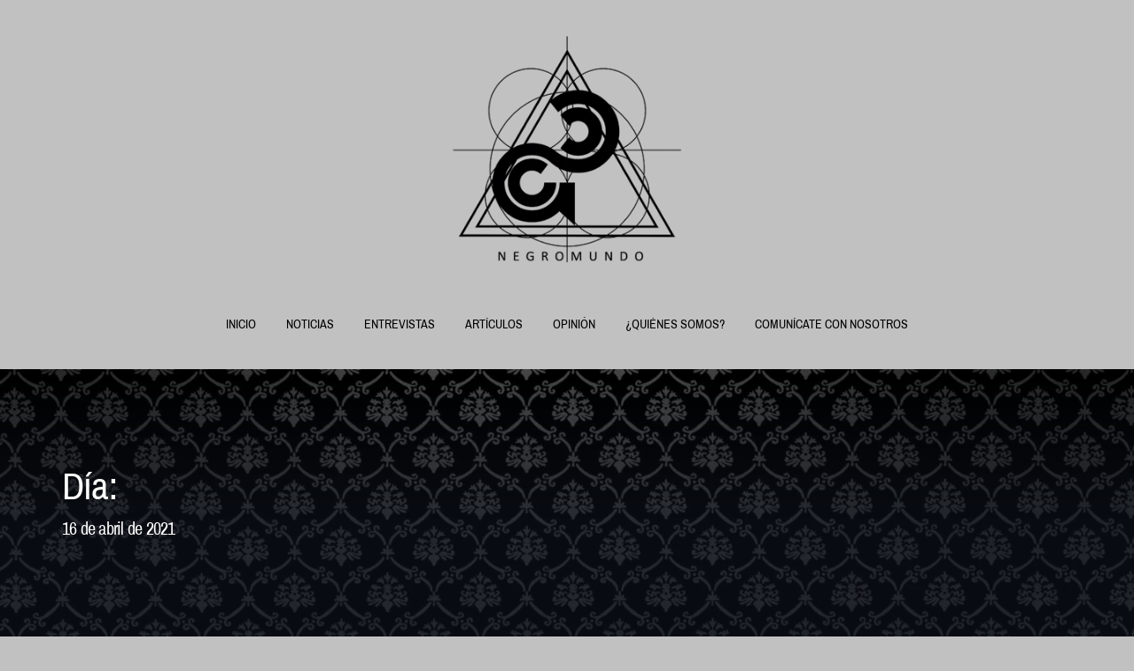

--- FILE ---
content_type: text/html; charset=UTF-8
request_url: https://negromundo.com/2021/04/16/
body_size: 27506
content:
<!DOCTYPE html>
<html lang="es">
<head>
    <meta charset="UTF-8">
    <meta name="viewport" content="width=device-width, initial-scale=1.0, maximum-scale=1.0, user-scalable=no" />
    <link rel="profile" href="http://gmpg.org/xfn/11">
    <link rel="pingback" href="https://negromundo.com/xmlrpc.php">

    <style>
#wpadminbar #wp-admin-bar-wccp_free_top_button .ab-icon:before {
	content: "\f160";
	color: #02CA02;
	top: 3px;
}
#wpadminbar #wp-admin-bar-wccp_free_top_button .ab-icon {
	transform: rotate(45deg);
}
</style>
        <style type="text/css">
                        body .inner-header-overlay {
                filter: alpha(opacity=42);
                opacity: .42;
            }

            .site .section-overlay{
                filter: alpha(opacity=74);
                opacity: .74;
            }

            body .owl-carousel .owl-item.active .single-slide:after {
                content: "";
            }

            
                        body button,
            body input[type="button"],
            body input[type="reset"],
            body input[type="submit"],
            body .scroll-up:hover,
            body .scroll-up:focus,
            body .btn-link-primary,
            body .wp-block-quote,
            body .menu-description,
            .site .twp-content-details .continue-reading,
            .site .mc4wp-form-fields input[type="submit"],
            .cover-stories-featured .twp-content-details .continue-reading:before,
            .cover-stories-featured .twp-content-details .continue-reading:after{
                background: #0a0a0a;
            }

            body .btn-link:link:hover,
            body .btn-link:visited:hover,
            .site .widget:not(.knight_social_widget) ul li a:hover,
            .site .widget:not(.knight_social_widget) ul li a:focus{
                color: #0a0a0a;
            }

            body button,
            body input[type="button"],
            body input[type="reset"],
            body input[type="submit"],
            body .btn-link,
            body .site-footer .author-info .profile-image,
            .site .twp-content-details .continue-reading-wrapper:before{
                border-color: #0a0a0a;
            }

            .site .twp-content-details .continue-reading:after{
                border-left-color: #0a0a0a;
            }

            @media only screen and (min-width: 992px) {
                body .main-navigation .menu > ul > li:hover > a,
                body .main-navigation .menu > ul > li:focus > a,
                body .main-navigation .menu > ul > li.current-menu-item > a {
                    color: #0a0a0a;
                }
            }

            
                        body .primary-bgcolor,
            body button:hover,
            body button:focus,
            body input[type="button"]:hover,
            body input[type="button"]:focus,
            body input[type="reset"]:hover,
            body input[type="reset"]:focus,
            body input[type="submit"]:hover,
            body input[type="submit"]:focus,
            body .scroll-up {
                background-color: #0a0000;
            }

            body .primary-textcolor {
                color: #0a0000;;
            }

            body button:hover,
            body button:focus,
            body input[type="button"]:hover,
            body input[type="button"]:focus,
            body input[type="reset"]:hover,
            body input[type="reset"]:focus,
            body input[type="submit"]:hover,
            body input[type="submit"]:focus {
                border-color: #0a0000;
            }

            
                        body .site-footer .footer-bottom {
                background: #878787;
            }

            
            
            
                        body h1,
            body h2,
            body h3,
            body h4,
            body h5,
            body h6,
            body .main-navigation a,
            body .primary-font {
                font-family: Archivo Narrow !important;
            }

            
                        body,
            body button,
            body input,
            body select,
            body textarea,
            body .secondary-font {
                font-family: Arimo !important;
            }

            
                        body .site, body .site button, body .site input, body .site select, body .site textarea {
                font-size: 15px;
            }

            

                        @media only screen and (min-width: 768px){
                body .site .slide-title {
                    font-size: 58px !important;
                }
            }
            
                        @media only screen and (min-width: 768px){
                body .site .entry-title {
                    font-size: 43px !important;
                }
            }
            
                        @media only screen and (min-width: 768px){
                body .site .entry-title.entry-title-small {
                    font-size: 23px !important;
                }
            }
            


        </style>

    <meta name='robots' content='noindex, follow' />

	<!-- This site is optimized with the Yoast SEO plugin v19.3 - https://yoast.com/wordpress/plugins/seo/ -->
	<title>16 abril, 2021 | Negromundo</title>
	<meta property="og:locale" content="es_ES" />
	<meta property="og:type" content="website" />
	<meta property="og:title" content="16 abril, 2021 | Negromundo" />
	<meta property="og:url" content="https://negromundo.com/2021/04/16/" />
	<meta property="og:site_name" content="Negromundo" />
	<meta property="og:image" content="https://negromundo.com/wp-content/uploads/2022/01/web.jpg" />
	<meta property="og:image:width" content="1609" />
	<meta property="og:image:height" content="1075" />
	<meta property="og:image:type" content="image/jpeg" />
	<meta name="twitter:card" content="summary_large_image" />
	<meta name="twitter:site" content="@r_negromundo" />
	<script type="application/ld+json" class="yoast-schema-graph">{"@context":"https://schema.org","@graph":[{"@type":"Organization","@id":"https://negromundo.com/#organization","name":"Negromundo","url":"https://negromundo.com/","sameAs":["https://www.instagram.com/revistanegromundo/","https://www.linkedin.com/company/negromundo","https://www.youtube.com/channel/UC_i-Pmr2jbgXa-CvlML0b9A","https://www.facebook.com/revistanegromundo","https://twitter.com/r_negromundo"],"logo":{"@type":"ImageObject","inLanguage":"es","@id":"https://negromundo.com/#/schema/logo/image/","url":"https://negromundo.com/wp-content/uploads/2020/09/LOGO-NUEVO-NEGROMUNDO.png","contentUrl":"https://negromundo.com/wp-content/uploads/2020/09/LOGO-NUEVO-NEGROMUNDO.png","width":2126,"height":1591,"caption":"Negromundo"},"image":{"@id":"https://negromundo.com/#/schema/logo/image/"}},{"@type":"WebSite","@id":"https://negromundo.com/#website","url":"https://negromundo.com/","name":"Negromundo","description":"","publisher":{"@id":"https://negromundo.com/#organization"},"potentialAction":[{"@type":"SearchAction","target":{"@type":"EntryPoint","urlTemplate":"https://negromundo.com/?s={search_term_string}"},"query-input":"required name=search_term_string"}],"inLanguage":"es"},{"@type":"CollectionPage","@id":"https://negromundo.com/2021/04/16/","url":"https://negromundo.com/2021/04/16/","name":"16 abril, 2021 | Negromundo","isPartOf":{"@id":"https://negromundo.com/#website"},"breadcrumb":{"@id":"https://negromundo.com/2021/04/16/#breadcrumb"},"inLanguage":"es","potentialAction":[{"@type":"ReadAction","target":["https://negromundo.com/2021/04/16/"]}]},{"@type":"BreadcrumbList","@id":"https://negromundo.com/2021/04/16/#breadcrumb","itemListElement":[{"@type":"ListItem","position":1,"name":"Portada","item":"https://negromundo.com/"},{"@type":"ListItem","position":2,"name":"Archivo de 16 abril, 2021"}]}]}</script>
	<!-- / Yoast SEO plugin. -->


<link rel="alternate" type="application/rss+xml" title="Negromundo &raquo; Feed" href="https://negromundo.com/feed/" />
<link rel="alternate" type="application/rss+xml" title="Negromundo &raquo; Feed de los comentarios" href="https://negromundo.com/comments/feed/" />
		<!-- This site uses the Google Analytics by MonsterInsights plugin v8.10.0 - Using Analytics tracking - https://www.monsterinsights.com/ -->
							<script
				src="//www.googletagmanager.com/gtag/js?id=UA-149278218-1"  data-cfasync="false" data-wpfc-render="false" type="text/javascript" async></script>
			<script data-cfasync="false" data-wpfc-render="false" type="text/javascript">
				var mi_version = '8.10.0';
				var mi_track_user = true;
				var mi_no_track_reason = '';
				
								var disableStrs = [
															'ga-disable-UA-149278218-1',
									];

				/* Function to detect opted out users */
				function __gtagTrackerIsOptedOut() {
					for (var index = 0; index < disableStrs.length; index++) {
						if (document.cookie.indexOf(disableStrs[index] + '=true') > -1) {
							return true;
						}
					}

					return false;
				}

				/* Disable tracking if the opt-out cookie exists. */
				if (__gtagTrackerIsOptedOut()) {
					for (var index = 0; index < disableStrs.length; index++) {
						window[disableStrs[index]] = true;
					}
				}

				/* Opt-out function */
				function __gtagTrackerOptout() {
					for (var index = 0; index < disableStrs.length; index++) {
						document.cookie = disableStrs[index] + '=true; expires=Thu, 31 Dec 2099 23:59:59 UTC; path=/';
						window[disableStrs[index]] = true;
					}
				}

				if ('undefined' === typeof gaOptout) {
					function gaOptout() {
						__gtagTrackerOptout();
					}
				}
								window.dataLayer = window.dataLayer || [];

				window.MonsterInsightsDualTracker = {
					helpers: {},
					trackers: {},
				};
				if (mi_track_user) {
					function __gtagDataLayer() {
						dataLayer.push(arguments);
					}

					function __gtagTracker(type, name, parameters) {
						if (!parameters) {
							parameters = {};
						}

						if (parameters.send_to) {
							__gtagDataLayer.apply(null, arguments);
							return;
						}

						if (type === 'event') {
							
														parameters.send_to = monsterinsights_frontend.ua;
							__gtagDataLayer(type, name, parameters);
													} else {
							__gtagDataLayer.apply(null, arguments);
						}
					}

					__gtagTracker('js', new Date());
					__gtagTracker('set', {
						'developer_id.dZGIzZG': true,
											});
															__gtagTracker('config', 'UA-149278218-1', {"forceSSL":"true","link_attribution":"true"} );
										window.gtag = __gtagTracker;										(function () {
						/* https://developers.google.com/analytics/devguides/collection/analyticsjs/ */
						/* ga and __gaTracker compatibility shim. */
						var noopfn = function () {
							return null;
						};
						var newtracker = function () {
							return new Tracker();
						};
						var Tracker = function () {
							return null;
						};
						var p = Tracker.prototype;
						p.get = noopfn;
						p.set = noopfn;
						p.send = function () {
							var args = Array.prototype.slice.call(arguments);
							args.unshift('send');
							__gaTracker.apply(null, args);
						};
						var __gaTracker = function () {
							var len = arguments.length;
							if (len === 0) {
								return;
							}
							var f = arguments[len - 1];
							if (typeof f !== 'object' || f === null || typeof f.hitCallback !== 'function') {
								if ('send' === arguments[0]) {
									var hitConverted, hitObject = false, action;
									if ('event' === arguments[1]) {
										if ('undefined' !== typeof arguments[3]) {
											hitObject = {
												'eventAction': arguments[3],
												'eventCategory': arguments[2],
												'eventLabel': arguments[4],
												'value': arguments[5] ? arguments[5] : 1,
											}
										}
									}
									if ('pageview' === arguments[1]) {
										if ('undefined' !== typeof arguments[2]) {
											hitObject = {
												'eventAction': 'page_view',
												'page_path': arguments[2],
											}
										}
									}
									if (typeof arguments[2] === 'object') {
										hitObject = arguments[2];
									}
									if (typeof arguments[5] === 'object') {
										Object.assign(hitObject, arguments[5]);
									}
									if ('undefined' !== typeof arguments[1].hitType) {
										hitObject = arguments[1];
										if ('pageview' === hitObject.hitType) {
											hitObject.eventAction = 'page_view';
										}
									}
									if (hitObject) {
										action = 'timing' === arguments[1].hitType ? 'timing_complete' : hitObject.eventAction;
										hitConverted = mapArgs(hitObject);
										__gtagTracker('event', action, hitConverted);
									}
								}
								return;
							}

							function mapArgs(args) {
								var arg, hit = {};
								var gaMap = {
									'eventCategory': 'event_category',
									'eventAction': 'event_action',
									'eventLabel': 'event_label',
									'eventValue': 'event_value',
									'nonInteraction': 'non_interaction',
									'timingCategory': 'event_category',
									'timingVar': 'name',
									'timingValue': 'value',
									'timingLabel': 'event_label',
									'page': 'page_path',
									'location': 'page_location',
									'title': 'page_title',
								};
								for (arg in args) {
																		if (!(!args.hasOwnProperty(arg) || !gaMap.hasOwnProperty(arg))) {
										hit[gaMap[arg]] = args[arg];
									} else {
										hit[arg] = args[arg];
									}
								}
								return hit;
							}

							try {
								f.hitCallback();
							} catch (ex) {
							}
						};
						__gaTracker.create = newtracker;
						__gaTracker.getByName = newtracker;
						__gaTracker.getAll = function () {
							return [];
						};
						__gaTracker.remove = noopfn;
						__gaTracker.loaded = true;
						window['__gaTracker'] = __gaTracker;
					})();
									} else {
										console.log("");
					(function () {
						function __gtagTracker() {
							return null;
						}

						window['__gtagTracker'] = __gtagTracker;
						window['gtag'] = __gtagTracker;
					})();
									}
			</script>
				<!-- / Google Analytics by MonsterInsights -->
		<script type="text/javascript">
/* <![CDATA[ */
window._wpemojiSettings = {"baseUrl":"https:\/\/s.w.org\/images\/core\/emoji\/15.0.3\/72x72\/","ext":".png","svgUrl":"https:\/\/s.w.org\/images\/core\/emoji\/15.0.3\/svg\/","svgExt":".svg","source":{"concatemoji":"https:\/\/negromundo.com\/wp-includes\/js\/wp-emoji-release.min.js?ver=6.6.2"}};
/*! This file is auto-generated */
!function(i,n){var o,s,e;function c(e){try{var t={supportTests:e,timestamp:(new Date).valueOf()};sessionStorage.setItem(o,JSON.stringify(t))}catch(e){}}function p(e,t,n){e.clearRect(0,0,e.canvas.width,e.canvas.height),e.fillText(t,0,0);var t=new Uint32Array(e.getImageData(0,0,e.canvas.width,e.canvas.height).data),r=(e.clearRect(0,0,e.canvas.width,e.canvas.height),e.fillText(n,0,0),new Uint32Array(e.getImageData(0,0,e.canvas.width,e.canvas.height).data));return t.every(function(e,t){return e===r[t]})}function u(e,t,n){switch(t){case"flag":return n(e,"\ud83c\udff3\ufe0f\u200d\u26a7\ufe0f","\ud83c\udff3\ufe0f\u200b\u26a7\ufe0f")?!1:!n(e,"\ud83c\uddfa\ud83c\uddf3","\ud83c\uddfa\u200b\ud83c\uddf3")&&!n(e,"\ud83c\udff4\udb40\udc67\udb40\udc62\udb40\udc65\udb40\udc6e\udb40\udc67\udb40\udc7f","\ud83c\udff4\u200b\udb40\udc67\u200b\udb40\udc62\u200b\udb40\udc65\u200b\udb40\udc6e\u200b\udb40\udc67\u200b\udb40\udc7f");case"emoji":return!n(e,"\ud83d\udc26\u200d\u2b1b","\ud83d\udc26\u200b\u2b1b")}return!1}function f(e,t,n){var r="undefined"!=typeof WorkerGlobalScope&&self instanceof WorkerGlobalScope?new OffscreenCanvas(300,150):i.createElement("canvas"),a=r.getContext("2d",{willReadFrequently:!0}),o=(a.textBaseline="top",a.font="600 32px Arial",{});return e.forEach(function(e){o[e]=t(a,e,n)}),o}function t(e){var t=i.createElement("script");t.src=e,t.defer=!0,i.head.appendChild(t)}"undefined"!=typeof Promise&&(o="wpEmojiSettingsSupports",s=["flag","emoji"],n.supports={everything:!0,everythingExceptFlag:!0},e=new Promise(function(e){i.addEventListener("DOMContentLoaded",e,{once:!0})}),new Promise(function(t){var n=function(){try{var e=JSON.parse(sessionStorage.getItem(o));if("object"==typeof e&&"number"==typeof e.timestamp&&(new Date).valueOf()<e.timestamp+604800&&"object"==typeof e.supportTests)return e.supportTests}catch(e){}return null}();if(!n){if("undefined"!=typeof Worker&&"undefined"!=typeof OffscreenCanvas&&"undefined"!=typeof URL&&URL.createObjectURL&&"undefined"!=typeof Blob)try{var e="postMessage("+f.toString()+"("+[JSON.stringify(s),u.toString(),p.toString()].join(",")+"));",r=new Blob([e],{type:"text/javascript"}),a=new Worker(URL.createObjectURL(r),{name:"wpTestEmojiSupports"});return void(a.onmessage=function(e){c(n=e.data),a.terminate(),t(n)})}catch(e){}c(n=f(s,u,p))}t(n)}).then(function(e){for(var t in e)n.supports[t]=e[t],n.supports.everything=n.supports.everything&&n.supports[t],"flag"!==t&&(n.supports.everythingExceptFlag=n.supports.everythingExceptFlag&&n.supports[t]);n.supports.everythingExceptFlag=n.supports.everythingExceptFlag&&!n.supports.flag,n.DOMReady=!1,n.readyCallback=function(){n.DOMReady=!0}}).then(function(){return e}).then(function(){var e;n.supports.everything||(n.readyCallback(),(e=n.source||{}).concatemoji?t(e.concatemoji):e.wpemoji&&e.twemoji&&(t(e.twemoji),t(e.wpemoji)))}))}((window,document),window._wpemojiSettings);
/* ]]> */
</script>
<style id='wp-emoji-styles-inline-css' type='text/css'>

	img.wp-smiley, img.emoji {
		display: inline !important;
		border: none !important;
		box-shadow: none !important;
		height: 1em !important;
		width: 1em !important;
		margin: 0 0.07em !important;
		vertical-align: -0.1em !important;
		background: none !important;
		padding: 0 !important;
	}
</style>
<link rel='stylesheet' id='wp-block-library-css' href='https://negromundo.com/wp-includes/css/dist/block-library/style.min.css?ver=6.6.2' type='text/css' media='all' />
<style id='wp-block-library-theme-inline-css' type='text/css'>
.wp-block-audio :where(figcaption){color:#555;font-size:13px;text-align:center}.is-dark-theme .wp-block-audio :where(figcaption){color:#ffffffa6}.wp-block-audio{margin:0 0 1em}.wp-block-code{border:1px solid #ccc;border-radius:4px;font-family:Menlo,Consolas,monaco,monospace;padding:.8em 1em}.wp-block-embed :where(figcaption){color:#555;font-size:13px;text-align:center}.is-dark-theme .wp-block-embed :where(figcaption){color:#ffffffa6}.wp-block-embed{margin:0 0 1em}.blocks-gallery-caption{color:#555;font-size:13px;text-align:center}.is-dark-theme .blocks-gallery-caption{color:#ffffffa6}:root :where(.wp-block-image figcaption){color:#555;font-size:13px;text-align:center}.is-dark-theme :root :where(.wp-block-image figcaption){color:#ffffffa6}.wp-block-image{margin:0 0 1em}.wp-block-pullquote{border-bottom:4px solid;border-top:4px solid;color:currentColor;margin-bottom:1.75em}.wp-block-pullquote cite,.wp-block-pullquote footer,.wp-block-pullquote__citation{color:currentColor;font-size:.8125em;font-style:normal;text-transform:uppercase}.wp-block-quote{border-left:.25em solid;margin:0 0 1.75em;padding-left:1em}.wp-block-quote cite,.wp-block-quote footer{color:currentColor;font-size:.8125em;font-style:normal;position:relative}.wp-block-quote.has-text-align-right{border-left:none;border-right:.25em solid;padding-left:0;padding-right:1em}.wp-block-quote.has-text-align-center{border:none;padding-left:0}.wp-block-quote.is-large,.wp-block-quote.is-style-large,.wp-block-quote.is-style-plain{border:none}.wp-block-search .wp-block-search__label{font-weight:700}.wp-block-search__button{border:1px solid #ccc;padding:.375em .625em}:where(.wp-block-group.has-background){padding:1.25em 2.375em}.wp-block-separator.has-css-opacity{opacity:.4}.wp-block-separator{border:none;border-bottom:2px solid;margin-left:auto;margin-right:auto}.wp-block-separator.has-alpha-channel-opacity{opacity:1}.wp-block-separator:not(.is-style-wide):not(.is-style-dots){width:100px}.wp-block-separator.has-background:not(.is-style-dots){border-bottom:none;height:1px}.wp-block-separator.has-background:not(.is-style-wide):not(.is-style-dots){height:2px}.wp-block-table{margin:0 0 1em}.wp-block-table td,.wp-block-table th{word-break:normal}.wp-block-table :where(figcaption){color:#555;font-size:13px;text-align:center}.is-dark-theme .wp-block-table :where(figcaption){color:#ffffffa6}.wp-block-video :where(figcaption){color:#555;font-size:13px;text-align:center}.is-dark-theme .wp-block-video :where(figcaption){color:#ffffffa6}.wp-block-video{margin:0 0 1em}:root :where(.wp-block-template-part.has-background){margin-bottom:0;margin-top:0;padding:1.25em 2.375em}
</style>
<style id='classic-theme-styles-inline-css' type='text/css'>
/*! This file is auto-generated */
.wp-block-button__link{color:#fff;background-color:#32373c;border-radius:9999px;box-shadow:none;text-decoration:none;padding:calc(.667em + 2px) calc(1.333em + 2px);font-size:1.125em}.wp-block-file__button{background:#32373c;color:#fff;text-decoration:none}
</style>
<style id='global-styles-inline-css' type='text/css'>
:root{--wp--preset--aspect-ratio--square: 1;--wp--preset--aspect-ratio--4-3: 4/3;--wp--preset--aspect-ratio--3-4: 3/4;--wp--preset--aspect-ratio--3-2: 3/2;--wp--preset--aspect-ratio--2-3: 2/3;--wp--preset--aspect-ratio--16-9: 16/9;--wp--preset--aspect-ratio--9-16: 9/16;--wp--preset--color--black: #000000;--wp--preset--color--cyan-bluish-gray: #abb8c3;--wp--preset--color--white: #ffffff;--wp--preset--color--pale-pink: #f78da7;--wp--preset--color--vivid-red: #cf2e2e;--wp--preset--color--luminous-vivid-orange: #ff6900;--wp--preset--color--luminous-vivid-amber: #fcb900;--wp--preset--color--light-green-cyan: #7bdcb5;--wp--preset--color--vivid-green-cyan: #00d084;--wp--preset--color--pale-cyan-blue: #8ed1fc;--wp--preset--color--vivid-cyan-blue: #0693e3;--wp--preset--color--vivid-purple: #9b51e0;--wp--preset--gradient--vivid-cyan-blue-to-vivid-purple: linear-gradient(135deg,rgba(6,147,227,1) 0%,rgb(155,81,224) 100%);--wp--preset--gradient--light-green-cyan-to-vivid-green-cyan: linear-gradient(135deg,rgb(122,220,180) 0%,rgb(0,208,130) 100%);--wp--preset--gradient--luminous-vivid-amber-to-luminous-vivid-orange: linear-gradient(135deg,rgba(252,185,0,1) 0%,rgba(255,105,0,1) 100%);--wp--preset--gradient--luminous-vivid-orange-to-vivid-red: linear-gradient(135deg,rgba(255,105,0,1) 0%,rgb(207,46,46) 100%);--wp--preset--gradient--very-light-gray-to-cyan-bluish-gray: linear-gradient(135deg,rgb(238,238,238) 0%,rgb(169,184,195) 100%);--wp--preset--gradient--cool-to-warm-spectrum: linear-gradient(135deg,rgb(74,234,220) 0%,rgb(151,120,209) 20%,rgb(207,42,186) 40%,rgb(238,44,130) 60%,rgb(251,105,98) 80%,rgb(254,248,76) 100%);--wp--preset--gradient--blush-light-purple: linear-gradient(135deg,rgb(255,206,236) 0%,rgb(152,150,240) 100%);--wp--preset--gradient--blush-bordeaux: linear-gradient(135deg,rgb(254,205,165) 0%,rgb(254,45,45) 50%,rgb(107,0,62) 100%);--wp--preset--gradient--luminous-dusk: linear-gradient(135deg,rgb(255,203,112) 0%,rgb(199,81,192) 50%,rgb(65,88,208) 100%);--wp--preset--gradient--pale-ocean: linear-gradient(135deg,rgb(255,245,203) 0%,rgb(182,227,212) 50%,rgb(51,167,181) 100%);--wp--preset--gradient--electric-grass: linear-gradient(135deg,rgb(202,248,128) 0%,rgb(113,206,126) 100%);--wp--preset--gradient--midnight: linear-gradient(135deg,rgb(2,3,129) 0%,rgb(40,116,252) 100%);--wp--preset--font-size--small: 13px;--wp--preset--font-size--medium: 20px;--wp--preset--font-size--large: 36px;--wp--preset--font-size--x-large: 42px;--wp--preset--spacing--20: 0.44rem;--wp--preset--spacing--30: 0.67rem;--wp--preset--spacing--40: 1rem;--wp--preset--spacing--50: 1.5rem;--wp--preset--spacing--60: 2.25rem;--wp--preset--spacing--70: 3.38rem;--wp--preset--spacing--80: 5.06rem;--wp--preset--shadow--natural: 6px 6px 9px rgba(0, 0, 0, 0.2);--wp--preset--shadow--deep: 12px 12px 50px rgba(0, 0, 0, 0.4);--wp--preset--shadow--sharp: 6px 6px 0px rgba(0, 0, 0, 0.2);--wp--preset--shadow--outlined: 6px 6px 0px -3px rgba(255, 255, 255, 1), 6px 6px rgba(0, 0, 0, 1);--wp--preset--shadow--crisp: 6px 6px 0px rgba(0, 0, 0, 1);}:where(.is-layout-flex){gap: 0.5em;}:where(.is-layout-grid){gap: 0.5em;}body .is-layout-flex{display: flex;}.is-layout-flex{flex-wrap: wrap;align-items: center;}.is-layout-flex > :is(*, div){margin: 0;}body .is-layout-grid{display: grid;}.is-layout-grid > :is(*, div){margin: 0;}:where(.wp-block-columns.is-layout-flex){gap: 2em;}:where(.wp-block-columns.is-layout-grid){gap: 2em;}:where(.wp-block-post-template.is-layout-flex){gap: 1.25em;}:where(.wp-block-post-template.is-layout-grid){gap: 1.25em;}.has-black-color{color: var(--wp--preset--color--black) !important;}.has-cyan-bluish-gray-color{color: var(--wp--preset--color--cyan-bluish-gray) !important;}.has-white-color{color: var(--wp--preset--color--white) !important;}.has-pale-pink-color{color: var(--wp--preset--color--pale-pink) !important;}.has-vivid-red-color{color: var(--wp--preset--color--vivid-red) !important;}.has-luminous-vivid-orange-color{color: var(--wp--preset--color--luminous-vivid-orange) !important;}.has-luminous-vivid-amber-color{color: var(--wp--preset--color--luminous-vivid-amber) !important;}.has-light-green-cyan-color{color: var(--wp--preset--color--light-green-cyan) !important;}.has-vivid-green-cyan-color{color: var(--wp--preset--color--vivid-green-cyan) !important;}.has-pale-cyan-blue-color{color: var(--wp--preset--color--pale-cyan-blue) !important;}.has-vivid-cyan-blue-color{color: var(--wp--preset--color--vivid-cyan-blue) !important;}.has-vivid-purple-color{color: var(--wp--preset--color--vivid-purple) !important;}.has-black-background-color{background-color: var(--wp--preset--color--black) !important;}.has-cyan-bluish-gray-background-color{background-color: var(--wp--preset--color--cyan-bluish-gray) !important;}.has-white-background-color{background-color: var(--wp--preset--color--white) !important;}.has-pale-pink-background-color{background-color: var(--wp--preset--color--pale-pink) !important;}.has-vivid-red-background-color{background-color: var(--wp--preset--color--vivid-red) !important;}.has-luminous-vivid-orange-background-color{background-color: var(--wp--preset--color--luminous-vivid-orange) !important;}.has-luminous-vivid-amber-background-color{background-color: var(--wp--preset--color--luminous-vivid-amber) !important;}.has-light-green-cyan-background-color{background-color: var(--wp--preset--color--light-green-cyan) !important;}.has-vivid-green-cyan-background-color{background-color: var(--wp--preset--color--vivid-green-cyan) !important;}.has-pale-cyan-blue-background-color{background-color: var(--wp--preset--color--pale-cyan-blue) !important;}.has-vivid-cyan-blue-background-color{background-color: var(--wp--preset--color--vivid-cyan-blue) !important;}.has-vivid-purple-background-color{background-color: var(--wp--preset--color--vivid-purple) !important;}.has-black-border-color{border-color: var(--wp--preset--color--black) !important;}.has-cyan-bluish-gray-border-color{border-color: var(--wp--preset--color--cyan-bluish-gray) !important;}.has-white-border-color{border-color: var(--wp--preset--color--white) !important;}.has-pale-pink-border-color{border-color: var(--wp--preset--color--pale-pink) !important;}.has-vivid-red-border-color{border-color: var(--wp--preset--color--vivid-red) !important;}.has-luminous-vivid-orange-border-color{border-color: var(--wp--preset--color--luminous-vivid-orange) !important;}.has-luminous-vivid-amber-border-color{border-color: var(--wp--preset--color--luminous-vivid-amber) !important;}.has-light-green-cyan-border-color{border-color: var(--wp--preset--color--light-green-cyan) !important;}.has-vivid-green-cyan-border-color{border-color: var(--wp--preset--color--vivid-green-cyan) !important;}.has-pale-cyan-blue-border-color{border-color: var(--wp--preset--color--pale-cyan-blue) !important;}.has-vivid-cyan-blue-border-color{border-color: var(--wp--preset--color--vivid-cyan-blue) !important;}.has-vivid-purple-border-color{border-color: var(--wp--preset--color--vivid-purple) !important;}.has-vivid-cyan-blue-to-vivid-purple-gradient-background{background: var(--wp--preset--gradient--vivid-cyan-blue-to-vivid-purple) !important;}.has-light-green-cyan-to-vivid-green-cyan-gradient-background{background: var(--wp--preset--gradient--light-green-cyan-to-vivid-green-cyan) !important;}.has-luminous-vivid-amber-to-luminous-vivid-orange-gradient-background{background: var(--wp--preset--gradient--luminous-vivid-amber-to-luminous-vivid-orange) !important;}.has-luminous-vivid-orange-to-vivid-red-gradient-background{background: var(--wp--preset--gradient--luminous-vivid-orange-to-vivid-red) !important;}.has-very-light-gray-to-cyan-bluish-gray-gradient-background{background: var(--wp--preset--gradient--very-light-gray-to-cyan-bluish-gray) !important;}.has-cool-to-warm-spectrum-gradient-background{background: var(--wp--preset--gradient--cool-to-warm-spectrum) !important;}.has-blush-light-purple-gradient-background{background: var(--wp--preset--gradient--blush-light-purple) !important;}.has-blush-bordeaux-gradient-background{background: var(--wp--preset--gradient--blush-bordeaux) !important;}.has-luminous-dusk-gradient-background{background: var(--wp--preset--gradient--luminous-dusk) !important;}.has-pale-ocean-gradient-background{background: var(--wp--preset--gradient--pale-ocean) !important;}.has-electric-grass-gradient-background{background: var(--wp--preset--gradient--electric-grass) !important;}.has-midnight-gradient-background{background: var(--wp--preset--gradient--midnight) !important;}.has-small-font-size{font-size: var(--wp--preset--font-size--small) !important;}.has-medium-font-size{font-size: var(--wp--preset--font-size--medium) !important;}.has-large-font-size{font-size: var(--wp--preset--font-size--large) !important;}.has-x-large-font-size{font-size: var(--wp--preset--font-size--x-large) !important;}
:where(.wp-block-post-template.is-layout-flex){gap: 1.25em;}:where(.wp-block-post-template.is-layout-grid){gap: 1.25em;}
:where(.wp-block-columns.is-layout-flex){gap: 2em;}:where(.wp-block-columns.is-layout-grid){gap: 2em;}
:root :where(.wp-block-pullquote){font-size: 1.5em;line-height: 1.6;}
</style>
<link rel='stylesheet' id='social_share_with_floating_bar-frontend-css' href='https://negromundo.com/wp-content/plugins/social-share-with-floating-bar/assets/css/frontend.min.css?ver=1.0.0' type='text/css' media='all' />
<link rel='stylesheet' id='wp-show-posts-css' href='https://negromundo.com/wp-content/plugins/wp-show-posts/css/wp-show-posts-min.css?ver=1.1.3' type='text/css' media='all' />
<link rel='stylesheet' id='knight-google-fonts-css' href='https://negromundo.com/wp-content/fonts/c2858eef89983c445379d590b79036de.css?ver=1.2.5' type='text/css' media='all' />
<link rel='stylesheet' id='owlcarousel-css' href='https://negromundo.com/wp-content/themes/knight/assets/libraries/owlcarousel/css/owl.carousel.css?ver=6.6.2' type='text/css' media='all' />
<link rel='stylesheet' id='ionicons-css' href='https://negromundo.com/wp-content/themes/knight/assets/libraries/ionicons/css/ionicons.min.css?ver=6.6.2' type='text/css' media='all' />
<link rel='stylesheet' id='bootstrap-css' href='https://negromundo.com/wp-content/themes/knight/assets/libraries/bootstrap/css/bootstrap.min.css?ver=6.6.2' type='text/css' media='all' />
<link rel='stylesheet' id='magnific-popup-css' href='https://negromundo.com/wp-content/themes/knight/assets/libraries/magnific-popup/magnific-popup.css?ver=6.6.2' type='text/css' media='all' />
<link rel='stylesheet' id='knight-style-css' href='https://negromundo.com/wp-content/themes/knight/style.css?ver=6.6.2' type='text/css' media='all' />
<script type="text/javascript" src="https://negromundo.com/wp-content/plugins/google-analytics-for-wordpress/assets/js/frontend-gtag.min.js?ver=8.10.0" id="monsterinsights-frontend-script-js"></script>
<script data-cfasync="false" data-wpfc-render="false" type="text/javascript" id='monsterinsights-frontend-script-js-extra'>/* <![CDATA[ */
var monsterinsights_frontend = {"js_events_tracking":"true","download_extensions":"doc,pdf,ppt,zip,xls,docx,pptx,xlsx","inbound_paths":"[{\"path\":\"\\\/go\\\/\",\"label\":\"affiliate\"},{\"path\":\"\\\/recommend\\\/\",\"label\":\"affiliate\"}]","home_url":"https:\/\/negromundo.com","hash_tracking":"false","ua":"UA-149278218-1","v4_id":""};/* ]]> */
</script>
<script type="text/javascript" src="https://negromundo.com/wp-includes/js/jquery/jquery.min.js?ver=3.7.1" id="jquery-core-js"></script>
<script type="text/javascript" src="https://negromundo.com/wp-includes/js/jquery/jquery-migrate.min.js?ver=3.4.1" id="jquery-migrate-js"></script>
<link rel="https://api.w.org/" href="https://negromundo.com/wp-json/" /><link rel="EditURI" type="application/rsd+xml" title="RSD" href="https://negromundo.com/xmlrpc.php?rsd" />
<meta name="generator" content="WordPress 6.6.2" />
		<!-- Custom Logo: hide header text -->
		<style id="custom-logo-css" type="text/css">
			.site-title, .site-description {
				position: absolute;
				clip: rect(1px, 1px, 1px, 1px);
			}
		</style>
		<script id="wpcp_disable_selection" type="text/javascript">
var image_save_msg='You are not allowed to save images!';
	var no_menu_msg='Context Menu disabled!';
	var smessage = "";

function disableEnterKey(e)
{
	var elemtype = e.target.tagName;
	
	elemtype = elemtype.toUpperCase();
	
	if (elemtype == "TEXT" || elemtype == "TEXTAREA" || elemtype == "INPUT" || elemtype == "PASSWORD" || elemtype == "SELECT" || elemtype == "OPTION" || elemtype == "EMBED")
	{
		elemtype = 'TEXT';
	}
	
	if (e.ctrlKey){
     var key;
     if(window.event)
          key = window.event.keyCode;     //IE
     else
          key = e.which;     //firefox (97)
    //if (key != 17) alert(key);
     if (elemtype!= 'TEXT' && (key == 97 || key == 65 || key == 67 || key == 99 || key == 88 || key == 120 || key == 26 || key == 85  || key == 86 || key == 83 || key == 43 || key == 73))
     {
		if(wccp_free_iscontenteditable(e)) return true;
		show_wpcp_message('You are not allowed to copy content or view source');
		return false;
     }else
     	return true;
     }
}


/*For contenteditable tags*/
function wccp_free_iscontenteditable(e)
{
	var e = e || window.event; // also there is no e.target property in IE. instead IE uses window.event.srcElement
  	
	var target = e.target || e.srcElement;

	var elemtype = e.target.nodeName;
	
	elemtype = elemtype.toUpperCase();
	
	var iscontenteditable = "false";
		
	if(typeof target.getAttribute!="undefined" ) iscontenteditable = target.getAttribute("contenteditable"); // Return true or false as string
	
	var iscontenteditable2 = false;
	
	if(typeof target.isContentEditable!="undefined" ) iscontenteditable2 = target.isContentEditable; // Return true or false as boolean

	if(target.parentElement.isContentEditable) iscontenteditable2 = true;
	
	if (iscontenteditable == "true" || iscontenteditable2 == true)
	{
		if(typeof target.style!="undefined" ) target.style.cursor = "text";
		
		return true;
	}
}

////////////////////////////////////
function disable_copy(e)
{	
	var e = e || window.event; // also there is no e.target property in IE. instead IE uses window.event.srcElement
	
	var elemtype = e.target.tagName;
	
	elemtype = elemtype.toUpperCase();
	
	if (elemtype == "TEXT" || elemtype == "TEXTAREA" || elemtype == "INPUT" || elemtype == "PASSWORD" || elemtype == "SELECT" || elemtype == "OPTION" || elemtype == "EMBED")
	{
		elemtype = 'TEXT';
	}
	
	if(wccp_free_iscontenteditable(e)) return true;
	
	var isSafari = /Safari/.test(navigator.userAgent) && /Apple Computer/.test(navigator.vendor);
	
	var checker_IMG = '';
	if (elemtype == "IMG" && checker_IMG == 'checked' && e.detail >= 2) {show_wpcp_message(alertMsg_IMG);return false;}
	if (elemtype != "TEXT")
	{
		if (smessage !== "" && e.detail == 2)
			show_wpcp_message(smessage);
		
		if (isSafari)
			return true;
		else
			return false;
	}	
}

//////////////////////////////////////////
function disable_copy_ie()
{
	var e = e || window.event;
	var elemtype = window.event.srcElement.nodeName;
	elemtype = elemtype.toUpperCase();
	if(wccp_free_iscontenteditable(e)) return true;
	if (elemtype == "IMG") {show_wpcp_message(alertMsg_IMG);return false;}
	if (elemtype != "TEXT" && elemtype != "TEXTAREA" && elemtype != "INPUT" && elemtype != "PASSWORD" && elemtype != "SELECT" && elemtype != "OPTION" && elemtype != "EMBED")
	{
		return false;
	}
}	
function reEnable()
{
	return true;
}
document.onkeydown = disableEnterKey;
document.onselectstart = disable_copy_ie;
if(navigator.userAgent.indexOf('MSIE')==-1)
{
	document.onmousedown = disable_copy;
	document.onclick = reEnable;
}
function disableSelection(target)
{
    //For IE This code will work
    if (typeof target.onselectstart!="undefined")
    target.onselectstart = disable_copy_ie;
    
    //For Firefox This code will work
    else if (typeof target.style.MozUserSelect!="undefined")
    {target.style.MozUserSelect="none";}
    
    //All other  (ie: Opera) This code will work
    else
    target.onmousedown=function(){return false}
    target.style.cursor = "default";
}
//Calling the JS function directly just after body load
window.onload = function(){disableSelection(document.body);};

//////////////////special for safari Start////////////////
var onlongtouch;
var timer;
var touchduration = 1000; //length of time we want the user to touch before we do something

var elemtype = "";
function touchstart(e) {
	var e = e || window.event;
  // also there is no e.target property in IE.
  // instead IE uses window.event.srcElement
  	var target = e.target || e.srcElement;
	
	elemtype = window.event.srcElement.nodeName;
	
	elemtype = elemtype.toUpperCase();
	
	if(!wccp_pro_is_passive()) e.preventDefault();
	if (!timer) {
		timer = setTimeout(onlongtouch, touchduration);
	}
}

function touchend() {
    //stops short touches from firing the event
    if (timer) {
        clearTimeout(timer);
        timer = null;
    }
	onlongtouch();
}

onlongtouch = function(e) { //this will clear the current selection if anything selected
	
	if (elemtype != "TEXT" && elemtype != "TEXTAREA" && elemtype != "INPUT" && elemtype != "PASSWORD" && elemtype != "SELECT" && elemtype != "EMBED" && elemtype != "OPTION")	
	{
		if (window.getSelection) {
			if (window.getSelection().empty) {  // Chrome
			window.getSelection().empty();
			} else if (window.getSelection().removeAllRanges) {  // Firefox
			window.getSelection().removeAllRanges();
			}
		} else if (document.selection) {  // IE?
			document.selection.empty();
		}
		return false;
	}
};

document.addEventListener("DOMContentLoaded", function(event) { 
    window.addEventListener("touchstart", touchstart, false);
    window.addEventListener("touchend", touchend, false);
});

function wccp_pro_is_passive() {

  var cold = false,
  hike = function() {};

  try {
	  const object1 = {};
  var aid = Object.defineProperty(object1, 'passive', {
  get() {cold = true}
  });
  window.addEventListener('test', hike, aid);
  window.removeEventListener('test', hike, aid);
  } catch (e) {}

  return cold;
}
/*special for safari End*/
</script>
<style>
.unselectable
{
-moz-user-select:none;
-webkit-user-select:none;
cursor: default;
}
html
{
-webkit-touch-callout: none;
-webkit-user-select: none;
-khtml-user-select: none;
-moz-user-select: none;
-ms-user-select: none;
user-select: none;
-webkit-tap-highlight-color: rgba(0,0,0,0);
}
</style>
<script id="wpcp_css_disable_selection" type="text/javascript">
var e = document.getElementsByTagName('body')[0];
if(e)
{
	e.setAttribute('unselectable',on);
}
</script>
		<script>
			document.documentElement.className = document.documentElement.className.replace( 'no-js', 'js' );
		</script>
				<style>
			.no-js img.lazyload { display: none; }
			figure.wp-block-image img.lazyloading { min-width: 150px; }
							.lazyload, .lazyloading { opacity: 0; }
				.lazyloaded {
					opacity: 1;
					transition: opacity 400ms;
					transition-delay: 0ms;
				}
					</style>
		<style type="text/css" id="custom-background-css">
body.custom-background { background-color: #c1c1c1; }
</style>
	<link rel="icon" href="https://negromundo.com/wp-content/uploads/2021/09/cropped-LOGO-NUEVO-NEGROMUNDO-TRAZOS-GRUESOS-32x32.png" sizes="32x32" />
<link rel="icon" href="https://negromundo.com/wp-content/uploads/2021/09/cropped-LOGO-NUEVO-NEGROMUNDO-TRAZOS-GRUESOS-192x192.png" sizes="192x192" />
<link rel="apple-touch-icon" href="https://negromundo.com/wp-content/uploads/2021/09/cropped-LOGO-NUEVO-NEGROMUNDO-TRAZOS-GRUESOS-180x180.png" />
<meta name="msapplication-TileImage" content="https://negromundo.com/wp-content/uploads/2021/09/cropped-LOGO-NUEVO-NEGROMUNDO-TRAZOS-GRUESOS-270x270.png" />
		<style type="text/css" id="wp-custom-css">
			.recommendation-panel-content{
	display:none !important;
}

span.site-title.primary-font {
    display: none;
}		</style>
		
</head>

<body class="archive date custom-background wp-custom-logo wp-embed-responsive unselectable group-blog hfeed right-sidebar home-content-not-enabled">
    
    <div class="preloader">
        <div class="preloader-wrapper">
            <div class="loader">
            </div>
        </div>
    </div>
<!-- full-screen-layout/boxed-layout -->
<div id="page" class="site site-bg full-screen-layout">
    <a class="skip-link screen-reader-text" href="#main">Ir al contenido</a>

    <header id="masthead" class="site-header" role="banner">

        
        <div class="top-branding">
            <div class="container">
                <div class="row">
                    <div class="col-sm-12">
                        <div class="site-branding">
                            <a href="https://negromundo.com/" class="custom-logo-link" rel="home"><img width="1276" height="336"   alt="Negromundo" decoding="async" fetchpriority="high" data-srcset="https://negromundo.com/wp-content/uploads/2020/09/BANNER-CABECERA2.png 1276w, https://negromundo.com/wp-content/uploads/2020/09/BANNER-CABECERA2-600x158.png 600w, https://negromundo.com/wp-content/uploads/2020/09/BANNER-CABECERA2-300x79.png 300w, https://negromundo.com/wp-content/uploads/2020/09/BANNER-CABECERA2-1024x270.png 1024w, https://negromundo.com/wp-content/uploads/2020/09/BANNER-CABECERA2-768x202.png 768w, https://negromundo.com/wp-content/uploads/2020/09/BANNER-CABECERA2-650x171.png 650w"  data-src="https://negromundo.com/wp-content/uploads/2020/09/BANNER-CABECERA2.png" data-sizes="(max-width: 1276px) 100vw, 1276px" class="custom-logo lazyload" src="[data-uri]" /><noscript><img width="1276" height="336" src="https://negromundo.com/wp-content/uploads/2020/09/BANNER-CABECERA2.png" class="custom-logo" alt="Negromundo" decoding="async" fetchpriority="high" srcset="https://negromundo.com/wp-content/uploads/2020/09/BANNER-CABECERA2.png 1276w, https://negromundo.com/wp-content/uploads/2020/09/BANNER-CABECERA2-600x158.png 600w, https://negromundo.com/wp-content/uploads/2020/09/BANNER-CABECERA2-300x79.png 300w, https://negromundo.com/wp-content/uploads/2020/09/BANNER-CABECERA2-1024x270.png 1024w, https://negromundo.com/wp-content/uploads/2020/09/BANNER-CABECERA2-768x202.png 768w, https://negromundo.com/wp-content/uploads/2020/09/BANNER-CABECERA2-650x171.png 650w" sizes="(max-width: 1276px) 100vw, 1276px" /></noscript></a>                                <span class="site-title primary-font">
                                <a href="https://negromundo.com/" rel="home">
                                    Negromundo                                </a>
                            </span>
                                                    </div>
                    </div>
                </div>
            </div>
        </div>

        <div class="top-header">
            <nav class="main-navigation" role="navigation">
                <span class="toggle-menu" aria-controls="primary-menu" aria-expanded="false">
                     <span class="screen-reader-text">
                        Menú principal                    </span>
                    <i class="ham"></i>
                </span>
                <div class="menu"><ul id="primary-menu" class="menu"><li id="menu-item-1700" class="menu-item menu-item-type-custom menu-item-object-custom menu-item-home menu-item-1700"><a href="http://negromundo.com/">Inicio</a></li>
<li id="menu-item-468" class="menu-item menu-item-type-post_type menu-item-object-page menu-item-468"><a href="https://negromundo.com/noticias/">Noticias</a></li>
<li id="menu-item-478" class="menu-item menu-item-type-post_type menu-item-object-page menu-item-478"><a href="https://negromundo.com/entrevistas/">Entrevistas</a></li>
<li id="menu-item-475" class="menu-item menu-item-type-post_type menu-item-object-page menu-item-475"><a href="https://negromundo.com/articulos/">Artículos</a></li>
<li id="menu-item-2102" class="menu-item menu-item-type-taxonomy menu-item-object-category menu-item-2102"><a href="https://negromundo.com/category/opinion/">Opinión</a></li>
<li id="menu-item-172" class="menu-item menu-item-type-post_type menu-item-object-page menu-item-172"><a href="https://negromundo.com/quienes-somos/">¿Quiénes somos?</a></li>
<li id="menu-item-385" class="menu-item menu-item-type-post_type menu-item-object-page menu-item-385"><a href="https://negromundo.com/comunicate-con-nosotros/">Comunícate con nosotros</a></li>
</ul></div>            </nav>
        </div>

    </header>
    <!-- #masthead -->

    <!-- Innerpage Header Begins Here -->
    
        <div class="page-inner-title inner-banner primary-bgcolor data-bg"
             data-background="https://negromundo.com/wp-content/uploads/2020/09/cropped-default-3045043.jpg">
            <header class="entry-header">
                <div class="container">
                    <div class="row">
                        <div class="col-md-10">
                            <h1 class="entry-title">Día: <span>16 de abril de 2021</span></h1>                                                        </div>
                    </div>
                </div>
            </header><!-- .entry-header -->
            <div class="inner-header-overlay"></div>
        </div>

            <!-- Innerpage Header Ends Here -->
    <div id="content" class="site-content">
    <div id="primary" class="content-area">
        <main id="main" class="site-main" role="main">
                        
                
<article id="post-2537" class="post-2537 post type-post status-publish format-standard has-post-thumbnail hentry category-noticias tag-fotografia tag-juan-jose-hernandez tag-literatura tag-poesia tag-sr-wind tag-toni-lopez">
        <div class="twp-article-wrapper ">
                                      <div class='twp-content-image'>
                     <a href="https://negromundo.com/sale-a-la-venta-sr-wind-la-obra-visual-y-literaria-de-toni-lopez-y-juan-jose-hernandez/" title="Sale a la venta Sr. Wind, la obra visual y literaria de Toni López y Juan José Hernández">
                         <img width="1024" height="576"   alt="" decoding="async" data-src="https://negromundo.com/wp-content/uploads/2021/04/PAG-1-NEGROMUNDO-scaled-e1618566072586-1024x576.jpg" class="attachment-knight-archive-post size-knight-archive-post wp-post-image lazyload" src="[data-uri]" /><noscript><img width="1024" height="576" src="https://negromundo.com/wp-content/uploads/2021/04/PAG-1-NEGROMUNDO-scaled-e1618566072586-1024x576.jpg" class="attachment-knight-archive-post size-knight-archive-post wp-post-image" alt="" decoding="async" /></noscript>                     </a>
                 </div>
                         <div class="twp-knight-article" style="background-color: #fafafa; color: #666;">
                <header class="article-header">
                    <div class="entry-meta">
                        <span class="author primary-font"> <img alt=''  data-srcset='https://secure.gravatar.com/avatar/1ea625dedc30860d59d347ca7bd616be?s=200&#038;d=mm&#038;r=g 2x'  height='100' width='100' decoding='async' data-src='https://secure.gravatar.com/avatar/1ea625dedc30860d59d347ca7bd616be?s=100&#038;d=mm&#038;r=g' class='avatar avatar-100 photo byline lazyload' src='[data-uri]' /><noscript><img alt=''  data-srcset='https://secure.gravatar.com/avatar/1ea625dedc30860d59d347ca7bd616be?s=200&#038;d=mm&#038;r=g 2x'  height='100' width='100' decoding='async' data-src='https://secure.gravatar.com/avatar/1ea625dedc30860d59d347ca7bd616be?s=100&#038;d=mm&#038;r=g' class='avatar avatar-100 photo byline lazyload' src='[data-uri]' /><noscript><img alt='' src='https://secure.gravatar.com/avatar/1ea625dedc30860d59d347ca7bd616be?s=100&#038;d=mm&#038;r=g' srcset='https://secure.gravatar.com/avatar/1ea625dedc30860d59d347ca7bd616be?s=200&#038;d=mm&#038;r=g 2x' class='avatar avatar-100 photo byline' height='100' width='100' decoding='async'/></noscript></noscript> Por <a class="url" href="https://negromundo.com/author/negromundoficial/">Negromundo</a></span><span class="posted-on primary-font"> <a href="https://negromundo.com/2021/04/16/" rel="bookmark"><time class="entry-date published" datetime="2021-04-16T09:45:56+00:00">16 abril, 2021</time><time class="updated" datetime="2021-04-16T09:52:17+00:00">16 abril, 2021</time></a></span>                        <span class="post-category primary-font">
                         <a href="https://negromundo.com/category/noticias/" rel="category tag">Noticias</a>                        </span>
                    </div>
                    <h2 class="entry-title">
                        <a href="https://negromundo.com/sale-a-la-venta-sr-wind-la-obra-visual-y-literaria-de-toni-lopez-y-juan-jose-hernandez/">Sale a la venta Sr. Wind, la obra visual y literaria de Toni López y Juan José Hernández</a>
                    </h2>
                </header>
                <div class="entry-content">
                    <div class="twp-content-details">
                        <p>El artista visual Toni López y el escritor Juan José Hernández han puesto a la venta el libro digital Sr. Wind, una experiencia inmersiva en la que la poesía y la fotografía entran en simbiosis</p>
                    </div>
                </div><!-- .entry-content -->
            </div>

            </div>
</article><!-- #post-## -->

        </main><!-- #main -->
    </div><!-- #primary -->


<aside id="secondary" class="widget-area" role="complementary">
    <div class="theiaStickySidebar">
	    <div class="sidebar-wrapper">
	        <div id="search-4" class="widget widget_search"><form role="search" method="get" class="search-form" action="https://negromundo.com/">
				<label>
					<span class="screen-reader-text">Buscar:</span>
					<input type="search" class="search-field" placeholder="Buscar &hellip;" value="" name="s" />
				</label>
				<input type="submit" class="search-submit" value="Buscar" />
			</form></div><div id="block-2" class="widget widget_block">
<ul class="wp-block-social-links has-huge-icon-size has-icon-color is-style-logos-only is-layout-flex wp-block-social-links-is-layout-flex"><li style="color: #000000; " class="wp-social-link wp-social-link-instagram has-black-color wp-block-social-link"><a rel="noopener nofollow" target="_blank" href="https://www.instagram.com/revistanegromundo/" class="wp-block-social-link-anchor"><svg width="24" height="24" viewBox="0 0 24 24" version="1.1" xmlns="http://www.w3.org/2000/svg" aria-hidden="true" focusable="false"><path d="M12,4.622c2.403,0,2.688,0.009,3.637,0.052c0.877,0.04,1.354,0.187,1.671,0.31c0.42,0.163,0.72,0.358,1.035,0.673 c0.315,0.315,0.51,0.615,0.673,1.035c0.123,0.317,0.27,0.794,0.31,1.671c0.043,0.949,0.052,1.234,0.052,3.637 s-0.009,2.688-0.052,3.637c-0.04,0.877-0.187,1.354-0.31,1.671c-0.163,0.42-0.358,0.72-0.673,1.035 c-0.315,0.315-0.615,0.51-1.035,0.673c-0.317,0.123-0.794,0.27-1.671,0.31c-0.949,0.043-1.233,0.052-3.637,0.052 s-2.688-0.009-3.637-0.052c-0.877-0.04-1.354-0.187-1.671-0.31c-0.42-0.163-0.72-0.358-1.035-0.673 c-0.315-0.315-0.51-0.615-0.673-1.035c-0.123-0.317-0.27-0.794-0.31-1.671C4.631,14.688,4.622,14.403,4.622,12 s0.009-2.688,0.052-3.637c0.04-0.877,0.187-1.354,0.31-1.671c0.163-0.42,0.358-0.72,0.673-1.035 c0.315-0.315,0.615-0.51,1.035-0.673c0.317-0.123,0.794-0.27,1.671-0.31C9.312,4.631,9.597,4.622,12,4.622 M12,3 C9.556,3,9.249,3.01,8.289,3.054C7.331,3.098,6.677,3.25,6.105,3.472C5.513,3.702,5.011,4.01,4.511,4.511 c-0.5,0.5-0.808,1.002-1.038,1.594C3.25,6.677,3.098,7.331,3.054,8.289C3.01,9.249,3,9.556,3,12c0,2.444,0.01,2.751,0.054,3.711 c0.044,0.958,0.196,1.612,0.418,2.185c0.23,0.592,0.538,1.094,1.038,1.594c0.5,0.5,1.002,0.808,1.594,1.038 c0.572,0.222,1.227,0.375,2.185,0.418C9.249,20.99,9.556,21,12,21s2.751-0.01,3.711-0.054c0.958-0.044,1.612-0.196,2.185-0.418 c0.592-0.23,1.094-0.538,1.594-1.038c0.5-0.5,0.808-1.002,1.038-1.594c0.222-0.572,0.375-1.227,0.418-2.185 C20.99,14.751,21,14.444,21,12s-0.01-2.751-0.054-3.711c-0.044-0.958-0.196-1.612-0.418-2.185c-0.23-0.592-0.538-1.094-1.038-1.594 c-0.5-0.5-1.002-0.808-1.594-1.038c-0.572-0.222-1.227-0.375-2.185-0.418C14.751,3.01,14.444,3,12,3L12,3z M12,7.378 c-2.552,0-4.622,2.069-4.622,4.622S9.448,16.622,12,16.622s4.622-2.069,4.622-4.622S14.552,7.378,12,7.378z M12,15 c-1.657,0-3-1.343-3-3s1.343-3,3-3s3,1.343,3,3S13.657,15,12,15z M16.804,6.116c-0.596,0-1.08,0.484-1.08,1.08 s0.484,1.08,1.08,1.08c0.596,0,1.08-0.484,1.08-1.08S17.401,6.116,16.804,6.116z"></path></svg><span class="wp-block-social-link-label screen-reader-text">Instagram</span></a></li>

<li style="color: #000000; " class="wp-social-link wp-social-link-facebook has-black-color wp-block-social-link"><a rel="noopener nofollow" target="_blank" href="https://www.facebook.com/revistanegromundo" class="wp-block-social-link-anchor"><svg width="24" height="24" viewBox="0 0 24 24" version="1.1" xmlns="http://www.w3.org/2000/svg" aria-hidden="true" focusable="false"><path d="M12 2C6.5 2 2 6.5 2 12c0 5 3.7 9.1 8.4 9.9v-7H7.9V12h2.5V9.8c0-2.5 1.5-3.9 3.8-3.9 1.1 0 2.2.2 2.2.2v2.5h-1.3c-1.2 0-1.6.8-1.6 1.6V12h2.8l-.4 2.9h-2.3v7C18.3 21.1 22 17 22 12c0-5.5-4.5-10-10-10z"></path></svg><span class="wp-block-social-link-label screen-reader-text">Facebook</span></a></li>

<li style="color: #000000; " class="wp-social-link wp-social-link-twitter has-black-color wp-block-social-link"><a rel="noopener nofollow" target="_blank" href="https://twitter.com/r_negromundo" class="wp-block-social-link-anchor"><svg width="24" height="24" viewBox="0 0 24 24" version="1.1" xmlns="http://www.w3.org/2000/svg" aria-hidden="true" focusable="false"><path d="M22.23,5.924c-0.736,0.326-1.527,0.547-2.357,0.646c0.847-0.508,1.498-1.312,1.804-2.27 c-0.793,0.47-1.671,0.812-2.606,0.996C18.324,4.498,17.257,4,16.077,4c-2.266,0-4.103,1.837-4.103,4.103 c0,0.322,0.036,0.635,0.106,0.935C8.67,8.867,5.647,7.234,3.623,4.751C3.27,5.357,3.067,6.062,3.067,6.814 c0,1.424,0.724,2.679,1.825,3.415c-0.673-0.021-1.305-0.206-1.859-0.513c0,0.017,0,0.034,0,0.052c0,1.988,1.414,3.647,3.292,4.023 c-0.344,0.094-0.707,0.144-1.081,0.144c-0.264,0-0.521-0.026-0.772-0.074c0.522,1.63,2.038,2.816,3.833,2.85 c-1.404,1.1-3.174,1.756-5.096,1.756c-0.331,0-0.658-0.019-0.979-0.057c1.816,1.164,3.973,1.843,6.29,1.843 c7.547,0,11.675-6.252,11.675-11.675c0-0.178-0.004-0.355-0.012-0.531C20.985,7.47,21.68,6.747,22.23,5.924z"></path></svg><span class="wp-block-social-link-label screen-reader-text">Twitter</span></a></li>

<li style="color: #000000; " class="wp-social-link wp-social-link-spotify has-black-color wp-block-social-link"><a rel="noopener nofollow" target="_blank" href="https://open.spotify.com/show/4DxZ2ctG1kJAHRbIIGZb5R?si=cI4RZnaiRduC77uPgch2iQ&#038;dl_branch=1" class="wp-block-social-link-anchor"><svg width="24" height="24" viewBox="0 0 24 24" version="1.1" xmlns="http://www.w3.org/2000/svg" aria-hidden="true" focusable="false"><path d="M12,2C6.477,2,2,6.477,2,12c0,5.523,4.477,10,10,10c5.523,0,10-4.477,10-10C22,6.477,17.523,2,12,2 M16.586,16.424 c-0.18,0.295-0.563,0.387-0.857,0.207c-2.348-1.435-5.304-1.76-8.785-0.964c-0.335,0.077-0.67-0.133-0.746-0.469 c-0.077-0.335,0.132-0.67,0.469-0.746c3.809-0.871,7.077-0.496,9.713,1.115C16.673,15.746,16.766,16.13,16.586,16.424 M17.81,13.7 c-0.226,0.367-0.706,0.482-1.072,0.257c-2.687-1.652-6.785-2.131-9.965-1.166C6.36,12.917,5.925,12.684,5.8,12.273 C5.675,11.86,5.908,11.425,6.32,11.3c3.632-1.102,8.147-0.568,11.234,1.328C17.92,12.854,18.035,13.335,17.81,13.7 M17.915,10.865 c-3.223-1.914-8.54-2.09-11.618-1.156C5.804,9.859,5.281,9.58,5.131,9.086C4.982,8.591,5.26,8.069,5.755,7.919 c3.532-1.072,9.404-0.865,13.115,1.338c0.445,0.264,0.59,0.838,0.327,1.282C18.933,10.983,18.359,11.129,17.915,10.865"></path></svg><span class="wp-block-social-link-label screen-reader-text">Spotify</span></a></li>

<li style="color: #000000; " class="wp-social-link wp-social-link-linkedin has-black-color wp-block-social-link"><a rel="noopener nofollow" target="_blank" href="https://www.linkedin.com/company/negromundo" class="wp-block-social-link-anchor"><svg width="24" height="24" viewBox="0 0 24 24" version="1.1" xmlns="http://www.w3.org/2000/svg" aria-hidden="true" focusable="false"><path d="M19.7,3H4.3C3.582,3,3,3.582,3,4.3v15.4C3,20.418,3.582,21,4.3,21h15.4c0.718,0,1.3-0.582,1.3-1.3V4.3 C21,3.582,20.418,3,19.7,3z M8.339,18.338H5.667v-8.59h2.672V18.338z M7.004,8.574c-0.857,0-1.549-0.694-1.549-1.548 c0-0.855,0.691-1.548,1.549-1.548c0.854,0,1.547,0.694,1.547,1.548C8.551,7.881,7.858,8.574,7.004,8.574z M18.339,18.338h-2.669 v-4.177c0-0.996-0.017-2.278-1.387-2.278c-1.389,0-1.601,1.086-1.601,2.206v4.249h-2.667v-8.59h2.559v1.174h0.037 c0.356-0.675,1.227-1.387,2.526-1.387c2.703,0,3.203,1.779,3.203,4.092V18.338z"></path></svg><span class="wp-block-social-link-label screen-reader-text">LinkedIn</span></a></li>

<li style="color: #000000; " class="wp-social-link wp-social-link-youtube has-black-color wp-block-social-link"><a rel="noopener nofollow" target="_blank" href="https://www.youtube.com/channel/UC_i-Pmr2jbgXa-CvlML0b9A/featured" class="wp-block-social-link-anchor"><svg width="24" height="24" viewBox="0 0 24 24" version="1.1" xmlns="http://www.w3.org/2000/svg" aria-hidden="true" focusable="false"><path d="M21.8,8.001c0,0-0.195-1.378-0.795-1.985c-0.76-0.797-1.613-0.801-2.004-0.847c-2.799-0.202-6.997-0.202-6.997-0.202 h-0.009c0,0-4.198,0-6.997,0.202C4.608,5.216,3.756,5.22,2.995,6.016C2.395,6.623,2.2,8.001,2.2,8.001S2,9.62,2,11.238v1.517 c0,1.618,0.2,3.237,0.2,3.237s0.195,1.378,0.795,1.985c0.761,0.797,1.76,0.771,2.205,0.855c1.6,0.153,6.8,0.201,6.8,0.201 s4.203-0.006,7.001-0.209c0.391-0.047,1.243-0.051,2.004-0.847c0.6-0.607,0.795-1.985,0.795-1.985s0.2-1.618,0.2-3.237v-1.517 C22,9.62,21.8,8.001,21.8,8.001z M9.935,14.594l-0.001-5.62l5.404,2.82L9.935,14.594z"></path></svg><span class="wp-block-social-link-label screen-reader-text">YouTube</span></a></li></ul>
</div><div id="text-2" class="widget widget_text">			<div class="textwidget"><figure class="wp-block-image size-large mb-0 mt-0"><a href="http://www.leptiseditorial.com/product/revista-negro-mundo-0/"><img decoding="async"   alt="" width="458" height="636" data-srcset="https://negromundo.com/wp-content/uploads/2020/12/YA-A-LA-VENTA-NEGROMUNDO-0.png 458w, https://negromundo.com/wp-content/uploads/2020/12/YA-A-LA-VENTA-NEGROMUNDO-0-216x300.png 216w"  data-src="https://negromundo.com/wp-content/uploads/2020/12/YA-A-LA-VENTA-NEGROMUNDO-0.png" data-sizes="(max-width: 458px) 100vw, 458px" class="alignnone wp-image-1978 size-full lazyload" src="[data-uri]" /><noscript><img decoding="async" class="alignnone wp-image-1978 size-full" src="https://negromundo.com/wp-content/uploads/2020/12/YA-A-LA-VENTA-NEGROMUNDO-0.png" alt="" width="458" height="636" srcset="https://negromundo.com/wp-content/uploads/2020/12/YA-A-LA-VENTA-NEGROMUNDO-0.png 458w, https://negromundo.com/wp-content/uploads/2020/12/YA-A-LA-VENTA-NEGROMUNDO-0-216x300.png 216w" sizes="(max-width: 458px) 100vw, 458px" /></noscript></a></figure>
</div>
		</div><div id="custom_html-3" class="widget_text widget widget_custom_html"><h5 class="widget-title bordered-widget-title">¡ESCUCHA NUESTRO PODCAST</h5><div class="textwidget custom-html-widget"><iframe  width="100%" height="232" frameborder="0" allowtransparency="true" allow="encrypted-media" data-src="https://open.spotify.com/embed-podcast/show/4DxZ2ctG1kJAHRbIIGZb5R" class="lazyload" src="[data-uri]"></iframe></div></div><div id="block-6" class="widget widget_block">
<h4 class="has-black-color has-text-color wp-block-heading"><strong>ALIANZA CON: </strong></h4>
</div><div id="block-4" class="widget widget_block widget_media_image">
<figure class="wp-block-image size-full"><a href="https://www.festivalcinefantaelx.com/"><img decoding="async" width="600" height="400"  alt=""  data-srcset="https://negromundo.com/wp-content/uploads/2021/09/fondo_web-nu5174i0n7g5cpdvfcf3c0sd3k0l2zr4rvkjnqjr1c.png 600w, https://negromundo.com/wp-content/uploads/2021/09/fondo_web-nu5174i0n7g5cpdvfcf3c0sd3k0l2zr4rvkjnqjr1c-300x200.png 300w, https://negromundo.com/wp-content/uploads/2021/09/fondo_web-nu5174i0n7g5cpdvfcf3c0sd3k0l2zr4rvkjnqjr1c-450x300.png 450w"  data-src="https://negromundo.com/wp-content/uploads/2021/09/fondo_web-nu5174i0n7g5cpdvfcf3c0sd3k0l2zr4rvkjnqjr1c.png" data-sizes="(max-width: 600px) 100vw, 600px" class="wp-image-3107 lazyload" src="[data-uri]" /><noscript><img decoding="async" width="600" height="400" src="https://negromundo.com/wp-content/uploads/2021/09/fondo_web-nu5174i0n7g5cpdvfcf3c0sd3k0l2zr4rvkjnqjr1c.png" alt="" class="wp-image-3107" srcset="https://negromundo.com/wp-content/uploads/2021/09/fondo_web-nu5174i0n7g5cpdvfcf3c0sd3k0l2zr4rvkjnqjr1c.png 600w, https://negromundo.com/wp-content/uploads/2021/09/fondo_web-nu5174i0n7g5cpdvfcf3c0sd3k0l2zr4rvkjnqjr1c-300x200.png 300w, https://negromundo.com/wp-content/uploads/2021/09/fondo_web-nu5174i0n7g5cpdvfcf3c0sd3k0l2zr4rvkjnqjr1c-450x300.png 450w" sizes="(max-width: 600px) 100vw, 600px" /></noscript></a></figure>
</div><div id="block-8" class="widget widget_block">
<h4 class="has-black-color has-text-color wp-block-heading"><strong>PATROCINADO POR: </strong></h4>
</div><div id="block-7" class="widget widget_block widget_media_image"><div class="wp-block-image">
<figure class="aligncenter size-full is-resized"><img decoding="async"  alt=""  width="208" height="75" data-srcset="https://negromundo.com/wp-content/uploads/2022/07/REUDICDO-NEGRO-PNG.png 432w, https://negromundo.com/wp-content/uploads/2022/07/REUDICDO-NEGRO-PNG-300x109.png 300w"  data-src="https://negromundo.com/wp-content/uploads/2022/07/REUDICDO-NEGRO-PNG.png" data-sizes="(max-width: 208px) 100vw, 208px" class="wp-image-3452 lazyload" src="[data-uri]" /><noscript><img decoding="async" src="https://negromundo.com/wp-content/uploads/2022/07/REUDICDO-NEGRO-PNG.png" alt="" class="wp-image-3452" width="208" height="75" srcset="https://negromundo.com/wp-content/uploads/2022/07/REUDICDO-NEGRO-PNG.png 432w, https://negromundo.com/wp-content/uploads/2022/07/REUDICDO-NEGRO-PNG-300x109.png 300w" sizes="(max-width: 208px) 100vw, 208px" /></noscript></figure></div></div><div id="block-9" class="widget widget_block widget_text">
<p class="has-text-align-center has-black-color has-text-color has-small-font-size">Nitide Studio - Estudio de comunicación, fotografía y desarrollo Ux/UI.</p>
</div>	    </div>
	</div>
</aside><!-- #secondary --></div><!-- #content -->

    
    <section class="cover-stories">
                    <div class="cover-stories-featured">
                <div class="container">
                    <div class="row">
                                                                                        <div class="col-sm-12">
                                    <div class="cover-stories-bg data-bg" data-background="https://negromundo.com/wp-content/uploads/2022/10/Cartel_FANTAELX_2022-copia-scaled.jpg">
                                        <div class="section-details">
                                                                                            <h2 class="section-title entry-title">También podría gustarte <i class="ion-ios-arrow-thin-right"></i></h2>
                                                                                        <div class="article-featured">
                                                <header class="article-header">
                                                    <div class="entry-meta">
                                                        <span class="author primary-font"> <img alt=''  data-srcset='https://secure.gravatar.com/avatar/1ea625dedc30860d59d347ca7bd616be?s=200&#038;d=mm&#038;r=g 2x'  height='100' width='100' decoding='async' data-src='https://secure.gravatar.com/avatar/1ea625dedc30860d59d347ca7bd616be?s=100&#038;d=mm&#038;r=g' class='avatar avatar-100 photo byline lazyload' src='[data-uri]' /><noscript><img alt=''  data-srcset='https://secure.gravatar.com/avatar/1ea625dedc30860d59d347ca7bd616be?s=200&#038;d=mm&#038;r=g 2x'  height='100' width='100' decoding='async' data-src='https://secure.gravatar.com/avatar/1ea625dedc30860d59d347ca7bd616be?s=100&#038;d=mm&#038;r=g' class='avatar avatar-100 photo byline lazyload' src='[data-uri]' /><noscript><img alt='' src='https://secure.gravatar.com/avatar/1ea625dedc30860d59d347ca7bd616be?s=100&#038;d=mm&#038;r=g' srcset='https://secure.gravatar.com/avatar/1ea625dedc30860d59d347ca7bd616be?s=200&#038;d=mm&#038;r=g 2x' class='avatar avatar-100 photo byline' height='100' width='100' decoding='async'/></noscript></noscript> Por <a class="url" href="https://negromundo.com/author/negromundoficial/">Negromundo</a></span><span class="posted-on primary-font"> <a href="https://negromundo.com/2022/10/21/" rel="bookmark"><time class="entry-date published" datetime="2022-10-21T08:03:47+00:00">21 octubre, 2022</time><time class="updated" datetime="2022-10-21T08:06:25+00:00">21 octubre, 2022</time></a></span>                                                        <span class="post-category primary-font">
                                                         <a href="https://negromundo.com/category/noticias/" rel="category tag">Noticias</a>                                                        </span>
                                                    </div>
                                                    <h2 class="entry-title">
                                                        <a href="https://negromundo.com/el-fantaelx-cumple-10-anos-y-lo-celebra-en-los-territorios-de-la-alta-fantasia/">El FANTAELX cumple 10 años, y lo celebra en los &#8216;Territorios de la Alta Fantasía&#8217;</a>
                                                    </h2>
                                                </header>
                                                    <div class="entry-content">
                                                        <div class="twp-content-details">
                                                            <p>El festival proyectará de forma gratuita en cines la película &#8216;Conan, el bárbaro&#8217; (1982) por su 40ª aniversario  </p>
                                                        </div>
                                                    </div>
                                            </div>
                                        </div>
                                        <div class="section-overlay"></div>
                                    </div>
                                </div>
                                                                                </div>
                </div>
            </div>

                            <div class="cover-stories-others">
                    <div class="container">
                        <div class="row">
                                                                            <div class="col-sm-4">
                                                                                            <div class="image">
                                                    <a href="https://negromundo.com/el-marq-se-transforma-en-el-coliseo-con-su-nueva-exposicion-sobre-gladiadores/" class="bg-image bg-image-2">
                                                        <img  data-src='https://negromundo.com/wp-content/uploads/2022/04/portada-300x200.jpg' class='lazyload' src='[data-uri]'><noscript><img src="https://negromundo.com/wp-content/uploads/2022/04/portada-300x200.jpg"></noscript>
                                                    </a>
                                                </div>
                                                                                        <div class="content">
                                                <div class="entry-meta">
                                                    <span class="post-category primary-font">
                                                         <a href="https://negromundo.com/category/noticias/" rel="category tag">Noticias</a>                                                    </span>
                                                </div>
                                                <h3 class="entry-title entry-title-small">
                                                    <a href="https://negromundo.com/el-marq-se-transforma-en-el-coliseo-con-su-nueva-exposicion-sobre-gladiadores/">El MARQ se transforma en el Coliseo con su nueva exposición sobre gladiadores</a>
                                                </h3>
                                            </div>
                                        </div>
                                                                        <div class="col-sm-4">
                                                                                            <div class="image">
                                                    <a href="https://negromundo.com/la-artista-plastica-natalia-sandoval-presenta-eco-su-nueva-exposicion-en-murcia/" class="bg-image bg-image-2">
                                                        <img  data-src='https://negromundo.com/wp-content/uploads/2022/03/banner-web-300x200.jpg' class='lazyload' src='[data-uri]'><noscript><img src="https://negromundo.com/wp-content/uploads/2022/03/banner-web-300x200.jpg"></noscript>
                                                    </a>
                                                </div>
                                                                                        <div class="content">
                                                <div class="entry-meta">
                                                    <span class="post-category primary-font">
                                                         <a href="https://negromundo.com/category/noticias/" rel="category tag">Noticias</a>                                                    </span>
                                                </div>
                                                <h3 class="entry-title entry-title-small">
                                                    <a href="https://negromundo.com/la-artista-plastica-natalia-sandoval-presenta-eco-su-nueva-exposicion-en-murcia/">La artista plástica Natalia Sandoval presenta &#8216;Eco&#8217;, su nueva exposición en Murcia</a>
                                                </h3>
                                            </div>
                                        </div>
                                                                        <div class="col-sm-4">
                                                                                            <div class="image">
                                                    <a href="https://negromundo.com/karmele-etxeandia-entrevista/" class="bg-image bg-image-2">
                                                        <img  data-src='https://negromundo.com/wp-content/uploads/2022/03/Karmele-Etxeandia-banner-300x200.jpg' class='lazyload' src='[data-uri]'><noscript><img src="https://negromundo.com/wp-content/uploads/2022/03/Karmele-Etxeandia-banner-300x200.jpg"></noscript>
                                                    </a>
                                                </div>
                                                                                        <div class="content">
                                                <div class="entry-meta">
                                                    <span class="post-category primary-font">
                                                         <a href="https://negromundo.com/category/entrevistas/" rel="category tag">Entrevistas</a>                                                    </span>
                                                </div>
                                                <h3 class="entry-title entry-title-small">
                                                    <a href="https://negromundo.com/karmele-etxeandia-entrevista/">Karmele Etxeandia: «El único valor que se le da a una obra en las redes sociales es un like y un vistazo de cinco segundos»</a>
                                                </h3>
                                            </div>
                                        </div>
                                                        </div>
                    </div>
                </div>
                        </section>


<footer id="colophon" class="site-footer" role="contentinfo">
    
    <div class="footer-bottom">
        <div class="container">
            <div class="row">
                <div class="col-sm-12">
                    <div class="footer-branding">
                        <div class="site-branding">
                            <a href="https://negromundo.com/" class="custom-logo-link" rel="home"><img width="1276" height="336"   alt="Negromundo" decoding="async" data-srcset="https://negromundo.com/wp-content/uploads/2020/09/BANNER-CABECERA2.png 1276w, https://negromundo.com/wp-content/uploads/2020/09/BANNER-CABECERA2-600x158.png 600w, https://negromundo.com/wp-content/uploads/2020/09/BANNER-CABECERA2-300x79.png 300w, https://negromundo.com/wp-content/uploads/2020/09/BANNER-CABECERA2-1024x270.png 1024w, https://negromundo.com/wp-content/uploads/2020/09/BANNER-CABECERA2-768x202.png 768w, https://negromundo.com/wp-content/uploads/2020/09/BANNER-CABECERA2-650x171.png 650w"  data-src="https://negromundo.com/wp-content/uploads/2020/09/BANNER-CABECERA2.png" data-sizes="(max-width: 1276px) 100vw, 1276px" class="custom-logo lazyload" src="[data-uri]" /><noscript><img width="1276" height="336" src="https://negromundo.com/wp-content/uploads/2020/09/BANNER-CABECERA2.png" class="custom-logo" alt="Negromundo" decoding="async" srcset="https://negromundo.com/wp-content/uploads/2020/09/BANNER-CABECERA2.png 1276w, https://negromundo.com/wp-content/uploads/2020/09/BANNER-CABECERA2-600x158.png 600w, https://negromundo.com/wp-content/uploads/2020/09/BANNER-CABECERA2-300x79.png 300w, https://negromundo.com/wp-content/uploads/2020/09/BANNER-CABECERA2-1024x270.png 1024w, https://negromundo.com/wp-content/uploads/2020/09/BANNER-CABECERA2-768x202.png 768w, https://negromundo.com/wp-content/uploads/2020/09/BANNER-CABECERA2-650x171.png 650w" sizes="(max-width: 1276px) 100vw, 1276px" /></noscript></a>                                <span class="site-title primary-font">
                                            <a href="https://negromundo.com/" rel="home">
                                                Negromundo                                            </a>
                                        </span>
                                                    </div>
                    </div>
                </div>
            </div>

                            <div class="row">
                    <div class="col-sm-12">
                        <div class="scroll-up alt-bgcolor">
                            <i class="ion-ios-arrow-up text-light"></i>
                        </div>
                    </div>
                </div>

            
            <div class="row">
                <div class="col-md-12">
                    <div class="site-info text-center">
                        <h4 class="site-copyright">
                                                                                    
                        </h4>
                    </div>
                </div>
            </div>
        </div>
    </div>
</footer>
</div>

    <div class="recommendation-panel-handle" id="recommendation-panel-handle">
        <div class="recommendation-panel-open">
            <i class="ion-ios-plus-empty"></i>
        </div>
    </div>
                <div class="recommendation-panel-content" id="recommendation-panel-content">
                <div class="recommendation-panel-close">
                    <i class="ion-ios-close-empty"></i>
                </div>
                <div class="recommendation-panel-slider">
                    <div class="recommendation-slides-wrapper">
                        <div class="recommendation-slides">
                                                            <div class="slide-item">
                                    <figure class="slide-item-image bg-image bg-image-0">
                                        <img width="300" height="200"   alt="" decoding="async" data-srcset="https://negromundo.com/wp-content/uploads/2022/10/Cartel_FANTAELX_2022-copia-300x200.jpg 300w, https://negromundo.com/wp-content/uploads/2022/10/Cartel_FANTAELX_2022-copia-1024x683.jpg 1024w, https://negromundo.com/wp-content/uploads/2022/10/Cartel_FANTAELX_2022-copia-768x512.jpg 768w, https://negromundo.com/wp-content/uploads/2022/10/Cartel_FANTAELX_2022-copia-1536x1024.jpg 1536w, https://negromundo.com/wp-content/uploads/2022/10/Cartel_FANTAELX_2022-copia-2048x1365.jpg 2048w, https://negromundo.com/wp-content/uploads/2022/10/Cartel_FANTAELX_2022-copia-1320x880.jpg 1320w"  data-src="https://negromundo.com/wp-content/uploads/2022/10/Cartel_FANTAELX_2022-copia-300x200.jpg" data-sizes="(max-width: 300px) 100vw, 300px" class="attachment-medium size-medium wp-post-image lazyload" src="[data-uri]" /><noscript><img width="300" height="200" src="https://negromundo.com/wp-content/uploads/2022/10/Cartel_FANTAELX_2022-copia-300x200.jpg" class="attachment-medium size-medium wp-post-image" alt="" decoding="async" srcset="https://negromundo.com/wp-content/uploads/2022/10/Cartel_FANTAELX_2022-copia-300x200.jpg 300w, https://negromundo.com/wp-content/uploads/2022/10/Cartel_FANTAELX_2022-copia-1024x683.jpg 1024w, https://negromundo.com/wp-content/uploads/2022/10/Cartel_FANTAELX_2022-copia-768x512.jpg 768w, https://negromundo.com/wp-content/uploads/2022/10/Cartel_FANTAELX_2022-copia-1536x1024.jpg 1536w, https://negromundo.com/wp-content/uploads/2022/10/Cartel_FANTAELX_2022-copia-2048x1365.jpg 2048w, https://negromundo.com/wp-content/uploads/2022/10/Cartel_FANTAELX_2022-copia-1320x880.jpg 1320w" sizes="(max-width: 300px) 100vw, 300px" /></noscript>                                    </figure>
                                    <div class="slide-item-details">
                                        <h3>
                                            <a href="https://negromundo.com/el-fantaelx-cumple-10-anos-y-lo-celebra-en-los-territorios-de-la-alta-fantasia/">
                                                El FANTAELX cumple 10 años, y lo celebra en los &#8216;Territorios de la Alta Fantasía&#8217;                                            </a>
                                        </h3>
                                    </div>
                                </div>
                                                            <div class="slide-item">
                                    <figure class="slide-item-image bg-image bg-image-0">
                                        <img width="300" height="200"   alt="" decoding="async" data-srcset="https://negromundo.com/wp-content/uploads/2022/04/portada-300x200.jpg 300w, https://negromundo.com/wp-content/uploads/2022/04/portada-1024x683.jpg 1024w, https://negromundo.com/wp-content/uploads/2022/04/portada-768x512.jpg 768w, https://negromundo.com/wp-content/uploads/2022/04/portada-1536x1024.jpg 1536w, https://negromundo.com/wp-content/uploads/2022/04/portada-2048x1365.jpg 2048w, https://negromundo.com/wp-content/uploads/2022/04/portada-450x300.jpg 450w, https://negromundo.com/wp-content/uploads/2022/04/portada-1320x880.jpg 1320w, https://negromundo.com/wp-content/uploads/2022/04/portada-600x400.jpg 600w"  data-src="https://negromundo.com/wp-content/uploads/2022/04/portada-300x200.jpg" data-sizes="(max-width: 300px) 100vw, 300px" class="attachment-medium size-medium wp-post-image lazyload" src="[data-uri]" /><noscript><img width="300" height="200" src="https://negromundo.com/wp-content/uploads/2022/04/portada-300x200.jpg" class="attachment-medium size-medium wp-post-image" alt="" decoding="async" srcset="https://negromundo.com/wp-content/uploads/2022/04/portada-300x200.jpg 300w, https://negromundo.com/wp-content/uploads/2022/04/portada-1024x683.jpg 1024w, https://negromundo.com/wp-content/uploads/2022/04/portada-768x512.jpg 768w, https://negromundo.com/wp-content/uploads/2022/04/portada-1536x1024.jpg 1536w, https://negromundo.com/wp-content/uploads/2022/04/portada-2048x1365.jpg 2048w, https://negromundo.com/wp-content/uploads/2022/04/portada-450x300.jpg 450w, https://negromundo.com/wp-content/uploads/2022/04/portada-1320x880.jpg 1320w, https://negromundo.com/wp-content/uploads/2022/04/portada-600x400.jpg 600w" sizes="(max-width: 300px) 100vw, 300px" /></noscript>                                    </figure>
                                    <div class="slide-item-details">
                                        <h3>
                                            <a href="https://negromundo.com/el-marq-se-transforma-en-el-coliseo-con-su-nueva-exposicion-sobre-gladiadores/">
                                                El MARQ se transforma en el Coliseo con su nueva exposición sobre gladiadores                                            </a>
                                        </h3>
                                    </div>
                                </div>
                                                            <div class="slide-item">
                                    <figure class="slide-item-image bg-image bg-image-0">
                                        <img width="300" height="200"   alt="" decoding="async" data-srcset="https://negromundo.com/wp-content/uploads/2022/03/banner-web-300x200.jpg 300w, https://negromundo.com/wp-content/uploads/2022/03/banner-web-1024x682.jpg 1024w, https://negromundo.com/wp-content/uploads/2022/03/banner-web-768x512.jpg 768w, https://negromundo.com/wp-content/uploads/2022/03/banner-web-450x300.jpg 450w, https://negromundo.com/wp-content/uploads/2022/03/banner-web-1320x879.jpg 1320w, https://negromundo.com/wp-content/uploads/2022/03/banner-web-600x400.jpg 600w, https://negromundo.com/wp-content/uploads/2022/03/banner-web.jpg 1333w"  data-src="https://negromundo.com/wp-content/uploads/2022/03/banner-web-300x200.jpg" data-sizes="(max-width: 300px) 100vw, 300px" class="attachment-medium size-medium wp-post-image lazyload" src="[data-uri]" /><noscript><img width="300" height="200" src="https://negromundo.com/wp-content/uploads/2022/03/banner-web-300x200.jpg" class="attachment-medium size-medium wp-post-image" alt="" decoding="async" srcset="https://negromundo.com/wp-content/uploads/2022/03/banner-web-300x200.jpg 300w, https://negromundo.com/wp-content/uploads/2022/03/banner-web-1024x682.jpg 1024w, https://negromundo.com/wp-content/uploads/2022/03/banner-web-768x512.jpg 768w, https://negromundo.com/wp-content/uploads/2022/03/banner-web-450x300.jpg 450w, https://negromundo.com/wp-content/uploads/2022/03/banner-web-1320x879.jpg 1320w, https://negromundo.com/wp-content/uploads/2022/03/banner-web-600x400.jpg 600w, https://negromundo.com/wp-content/uploads/2022/03/banner-web.jpg 1333w" sizes="(max-width: 300px) 100vw, 300px" /></noscript>                                    </figure>
                                    <div class="slide-item-details">
                                        <h3>
                                            <a href="https://negromundo.com/la-artista-plastica-natalia-sandoval-presenta-eco-su-nueva-exposicion-en-murcia/">
                                                La artista plástica Natalia Sandoval presenta &#8216;Eco&#8217;, su nueva exposición en Murcia                                            </a>
                                        </h3>
                                    </div>
                                </div>
                                                            <div class="slide-item">
                                    <figure class="slide-item-image bg-image bg-image-0">
                                        <img width="300" height="200"   alt="" decoding="async" data-srcset="https://negromundo.com/wp-content/uploads/2022/03/Karmele-Etxeandia-banner-300x200.jpg 300w, https://negromundo.com/wp-content/uploads/2022/03/Karmele-Etxeandia-banner-1024x683.jpg 1024w, https://negromundo.com/wp-content/uploads/2022/03/Karmele-Etxeandia-banner-768x512.jpg 768w, https://negromundo.com/wp-content/uploads/2022/03/Karmele-Etxeandia-banner-1536x1024.jpg 1536w, https://negromundo.com/wp-content/uploads/2022/03/Karmele-Etxeandia-banner-2048x1365.jpg 2048w, https://negromundo.com/wp-content/uploads/2022/03/Karmele-Etxeandia-banner-450x300.jpg 450w, https://negromundo.com/wp-content/uploads/2022/03/Karmele-Etxeandia-banner-1320x880.jpg 1320w, https://negromundo.com/wp-content/uploads/2022/03/Karmele-Etxeandia-banner-600x400.jpg 600w"  data-src="https://negromundo.com/wp-content/uploads/2022/03/Karmele-Etxeandia-banner-300x200.jpg" data-sizes="(max-width: 300px) 100vw, 300px" class="attachment-medium size-medium wp-post-image lazyload" src="[data-uri]" /><noscript><img width="300" height="200" src="https://negromundo.com/wp-content/uploads/2022/03/Karmele-Etxeandia-banner-300x200.jpg" class="attachment-medium size-medium wp-post-image" alt="" decoding="async" srcset="https://negromundo.com/wp-content/uploads/2022/03/Karmele-Etxeandia-banner-300x200.jpg 300w, https://negromundo.com/wp-content/uploads/2022/03/Karmele-Etxeandia-banner-1024x683.jpg 1024w, https://negromundo.com/wp-content/uploads/2022/03/Karmele-Etxeandia-banner-768x512.jpg 768w, https://negromundo.com/wp-content/uploads/2022/03/Karmele-Etxeandia-banner-1536x1024.jpg 1536w, https://negromundo.com/wp-content/uploads/2022/03/Karmele-Etxeandia-banner-2048x1365.jpg 2048w, https://negromundo.com/wp-content/uploads/2022/03/Karmele-Etxeandia-banner-450x300.jpg 450w, https://negromundo.com/wp-content/uploads/2022/03/Karmele-Etxeandia-banner-1320x880.jpg 1320w, https://negromundo.com/wp-content/uploads/2022/03/Karmele-Etxeandia-banner-600x400.jpg 600w" sizes="(max-width: 300px) 100vw, 300px" /></noscript>                                    </figure>
                                    <div class="slide-item-details">
                                        <h3>
                                            <a href="https://negromundo.com/karmele-etxeandia-entrevista/">
                                                Karmele Etxeandia: «El único valor que se le da a una obra en las redes sociales es un like y un vistazo de cinco segundos»                                            </a>
                                        </h3>
                                    </div>
                                </div>
                                                            <div class="slide-item">
                                    <figure class="slide-item-image bg-image bg-image-0">
                                        <img width="300" height="200"   alt="" decoding="async" data-srcset="https://negromundo.com/wp-content/uploads/2022/02/PORTADA-300x200.jpg 300w, https://negromundo.com/wp-content/uploads/2022/02/PORTADA-1024x683.jpg 1024w, https://negromundo.com/wp-content/uploads/2022/02/PORTADA-768x512.jpg 768w, https://negromundo.com/wp-content/uploads/2022/02/PORTADA-1536x1024.jpg 1536w, https://negromundo.com/wp-content/uploads/2022/02/PORTADA-2048x1365.jpg 2048w, https://negromundo.com/wp-content/uploads/2022/02/PORTADA-450x300.jpg 450w, https://negromundo.com/wp-content/uploads/2022/02/PORTADA-1320x880.jpg 1320w, https://negromundo.com/wp-content/uploads/2022/02/PORTADA-600x400.jpg 600w"  data-src="https://negromundo.com/wp-content/uploads/2022/02/PORTADA-300x200.jpg" data-sizes="(max-width: 300px) 100vw, 300px" class="attachment-medium size-medium wp-post-image lazyload" src="[data-uri]" /><noscript><img width="300" height="200" src="https://negromundo.com/wp-content/uploads/2022/02/PORTADA-300x200.jpg" class="attachment-medium size-medium wp-post-image" alt="" decoding="async" srcset="https://negromundo.com/wp-content/uploads/2022/02/PORTADA-300x200.jpg 300w, https://negromundo.com/wp-content/uploads/2022/02/PORTADA-1024x683.jpg 1024w, https://negromundo.com/wp-content/uploads/2022/02/PORTADA-768x512.jpg 768w, https://negromundo.com/wp-content/uploads/2022/02/PORTADA-1536x1024.jpg 1536w, https://negromundo.com/wp-content/uploads/2022/02/PORTADA-2048x1365.jpg 2048w, https://negromundo.com/wp-content/uploads/2022/02/PORTADA-450x300.jpg 450w, https://negromundo.com/wp-content/uploads/2022/02/PORTADA-1320x880.jpg 1320w, https://negromundo.com/wp-content/uploads/2022/02/PORTADA-600x400.jpg 600w" sizes="(max-width: 300px) 100vw, 300px" /></noscript>                                    </figure>
                                    <div class="slide-item-details">
                                        <h3>
                                            <a href="https://negromundo.com/el-colectivo-5-al-cubo-ofrecen-su-vision-contemporanea-de-las-vanitas-en-una-exposicion/">
                                                El Colectivo 5 al cubo ofrece su visión contemporánea de las Vanitas en una exposición                                            </a>
                                        </h3>
                                    </div>
                                </div>
                                                            <div class="slide-item">
                                    <figure class="slide-item-image bg-image bg-image-0">
                                        <img width="300" height="200"   alt="" decoding="async" data-srcset="https://negromundo.com/wp-content/uploads/2022/02/Certamen-de-Creacion-Joven-Artistas-Emergentes-e1644833568212-300x200.jpg 300w, https://negromundo.com/wp-content/uploads/2022/02/Certamen-de-Creacion-Joven-Artistas-Emergentes-e1644833568212-1024x683.jpg 1024w, https://negromundo.com/wp-content/uploads/2022/02/Certamen-de-Creacion-Joven-Artistas-Emergentes-e1644833568212-768x512.jpg 768w, https://negromundo.com/wp-content/uploads/2022/02/Certamen-de-Creacion-Joven-Artistas-Emergentes-e1644833568212-450x300.jpg 450w, https://negromundo.com/wp-content/uploads/2022/02/Certamen-de-Creacion-Joven-Artistas-Emergentes-e1644833568212-600x400.jpg 600w, https://negromundo.com/wp-content/uploads/2022/02/Certamen-de-Creacion-Joven-Artistas-Emergentes-e1644833568212.jpg 1039w"  data-src="https://negromundo.com/wp-content/uploads/2022/02/Certamen-de-Creacion-Joven-Artistas-Emergentes-e1644833568212-300x200.jpg" data-sizes="(max-width: 300px) 100vw, 300px" class="attachment-medium size-medium wp-post-image lazyload" src="[data-uri]" /><noscript><img width="300" height="200" src="https://negromundo.com/wp-content/uploads/2022/02/Certamen-de-Creacion-Joven-Artistas-Emergentes-e1644833568212-300x200.jpg" class="attachment-medium size-medium wp-post-image" alt="" decoding="async" srcset="https://negromundo.com/wp-content/uploads/2022/02/Certamen-de-Creacion-Joven-Artistas-Emergentes-e1644833568212-300x200.jpg 300w, https://negromundo.com/wp-content/uploads/2022/02/Certamen-de-Creacion-Joven-Artistas-Emergentes-e1644833568212-1024x683.jpg 1024w, https://negromundo.com/wp-content/uploads/2022/02/Certamen-de-Creacion-Joven-Artistas-Emergentes-e1644833568212-768x512.jpg 768w, https://negromundo.com/wp-content/uploads/2022/02/Certamen-de-Creacion-Joven-Artistas-Emergentes-e1644833568212-450x300.jpg 450w, https://negromundo.com/wp-content/uploads/2022/02/Certamen-de-Creacion-Joven-Artistas-Emergentes-e1644833568212-600x400.jpg 600w, https://negromundo.com/wp-content/uploads/2022/02/Certamen-de-Creacion-Joven-Artistas-Emergentes-e1644833568212.jpg 1039w" sizes="(max-width: 300px) 100vw, 300px" /></noscript>                                    </figure>
                                    <div class="slide-item-details">
                                        <h3>
                                            <a href="https://negromundo.com/la-universidad-loyola-premiara-a-jovenes-artistas-en-las-categorias-de-fotografia-pintura-y-escultura/">
                                                La Universidad Loyola premiará a jóvenes artistas en las categorías de fotografía, pintura y escultura                                            </a>
                                        </h3>
                                    </div>
                                </div>
                                                            <div class="slide-item">
                                    <figure class="slide-item-image bg-image bg-image-0">
                                        <img width="300" height="200"   alt="" decoding="async" data-srcset="https://negromundo.com/wp-content/uploads/2022/01/17-e1643279405160-300x200.jpg 300w, https://negromundo.com/wp-content/uploads/2022/01/17-e1643279405160-600x400.jpg 600w, https://negromundo.com/wp-content/uploads/2022/01/17-e1643279405160-1024x683.jpg 1024w, https://negromundo.com/wp-content/uploads/2022/01/17-e1643279405160-768x512.jpg 768w, https://negromundo.com/wp-content/uploads/2022/01/17-e1643279405160-450x300.jpg 450w, https://negromundo.com/wp-content/uploads/2022/01/17-e1643279405160.jpg 1317w"  data-src="https://negromundo.com/wp-content/uploads/2022/01/17-e1643279405160-300x200.jpg" data-sizes="(max-width: 300px) 100vw, 300px" class="attachment-medium size-medium wp-post-image lazyload" src="[data-uri]" /><noscript><img width="300" height="200" src="https://negromundo.com/wp-content/uploads/2022/01/17-e1643279405160-300x200.jpg" class="attachment-medium size-medium wp-post-image" alt="" decoding="async" srcset="https://negromundo.com/wp-content/uploads/2022/01/17-e1643279405160-300x200.jpg 300w, https://negromundo.com/wp-content/uploads/2022/01/17-e1643279405160-600x400.jpg 600w, https://negromundo.com/wp-content/uploads/2022/01/17-e1643279405160-1024x683.jpg 1024w, https://negromundo.com/wp-content/uploads/2022/01/17-e1643279405160-768x512.jpg 768w, https://negromundo.com/wp-content/uploads/2022/01/17-e1643279405160-450x300.jpg 450w, https://negromundo.com/wp-content/uploads/2022/01/17-e1643279405160.jpg 1317w" sizes="(max-width: 300px) 100vw, 300px" /></noscript>                                    </figure>
                                    <div class="slide-item-details">
                                        <h3>
                                            <a href="https://negromundo.com/antonio-cavagnaro-entrevista/">
                                                Antonio Cavagnaro: «Propongo narrativas que son una clara crítica a los estamentos eclesiásticos»                                            </a>
                                        </h3>
                                    </div>
                                </div>
                                                            <div class="slide-item">
                                    <figure class="slide-item-image bg-image bg-image-0">
                                        <img width="300" height="200"   alt="" decoding="async" data-srcset="https://negromundo.com/wp-content/uploads/2022/01/Life-Framer-Night-Life-Stephanie-Foden-300x200.jpg 300w, https://negromundo.com/wp-content/uploads/2022/01/Life-Framer-Night-Life-Stephanie-Foden-600x400.jpg 600w, https://negromundo.com/wp-content/uploads/2022/01/Life-Framer-Night-Life-Stephanie-Foden-768x512.jpg 768w, https://negromundo.com/wp-content/uploads/2022/01/Life-Framer-Night-Life-Stephanie-Foden-450x300.jpg 450w, https://negromundo.com/wp-content/uploads/2022/01/Life-Framer-Night-Life-Stephanie-Foden.jpg 800w"  data-src="https://negromundo.com/wp-content/uploads/2022/01/Life-Framer-Night-Life-Stephanie-Foden-300x200.jpg" data-sizes="(max-width: 300px) 100vw, 300px" class="attachment-medium size-medium wp-post-image lazyload" src="[data-uri]" /><noscript><img width="300" height="200" src="https://negromundo.com/wp-content/uploads/2022/01/Life-Framer-Night-Life-Stephanie-Foden-300x200.jpg" class="attachment-medium size-medium wp-post-image" alt="" decoding="async" srcset="https://negromundo.com/wp-content/uploads/2022/01/Life-Framer-Night-Life-Stephanie-Foden-300x200.jpg 300w, https://negromundo.com/wp-content/uploads/2022/01/Life-Framer-Night-Life-Stephanie-Foden-600x400.jpg 600w, https://negromundo.com/wp-content/uploads/2022/01/Life-Framer-Night-Life-Stephanie-Foden-768x512.jpg 768w, https://negromundo.com/wp-content/uploads/2022/01/Life-Framer-Night-Life-Stephanie-Foden-450x300.jpg 450w, https://negromundo.com/wp-content/uploads/2022/01/Life-Framer-Night-Life-Stephanie-Foden.jpg 800w" sizes="(max-width: 300px) 100vw, 300px" /></noscript>                                    </figure>
                                    <div class="slide-item-details">
                                        <h3>
                                            <a href="https://negromundo.com/los-premios-life-framer-buscan-tu-vision-de-la-vida-nocturna/">
                                                Los premios Life Framer buscan tu visión de la vida nocturna                                            </a>
                                        </h3>
                                    </div>
                                </div>
                                                    </div>
                    </div>
                </div>
            </div>
        
	<div id="wpcp-error-message" class="msgmsg-box-wpcp hideme"><span>error: </span></div>
	<script>
	var timeout_result;
	function show_wpcp_message(smessage)
	{
		if (smessage !== "")
			{
			var smessage_text = '<span>Alert: </span>'+smessage;
			document.getElementById("wpcp-error-message").innerHTML = smessage_text;
			document.getElementById("wpcp-error-message").className = "msgmsg-box-wpcp warning-wpcp showme";
			clearTimeout(timeout_result);
			timeout_result = setTimeout(hide_message, 3000);
			}
	}
	function hide_message()
	{
		document.getElementById("wpcp-error-message").className = "msgmsg-box-wpcp warning-wpcp hideme";
	}
	</script>
		<style type="text/css">
	#wpcp-error-message {
	    direction: ltr;
	    text-align: center;
	    transition: opacity 900ms ease 0s;
	    z-index: 99999999;
	}
	.hideme {
    	opacity:0;
    	visibility: hidden;
	}
	.showme {
    	opacity:1;
    	visibility: visible;
	}
	.msgmsg-box-wpcp {
		border:1px solid #f5aca6;
		border-radius: 10px;
		color: #555;
		font-family: Tahoma;
		font-size: 11px;
		margin: 10px;
		padding: 10px 36px;
		position: fixed;
		width: 255px;
		top: 50%;
  		left: 50%;
  		margin-top: -10px;
  		margin-left: -130px;
  		-webkit-box-shadow: 0px 0px 34px 2px rgba(242,191,191,1);
		-moz-box-shadow: 0px 0px 34px 2px rgba(242,191,191,1);
		box-shadow: 0px 0px 34px 2px rgba(242,191,191,1);
	}
	.msgmsg-box-wpcp span {
		font-weight:bold;
		text-transform:uppercase;
	}
		.warning-wpcp {
		background:#ffecec url('https://negromundo.com/wp-content/plugins/wp-content-copy-protector/images/warning.png') no-repeat 10px 50%;
	}
    </style>
<script type="text/javascript" src="https://negromundo.com/wp-content/themes/knight/js/skip-link-focus-fix.js?ver=20151215" id="knight-skip-link-focus-fix-js"></script>
<script type="text/javascript" src="https://negromundo.com/wp-content/themes/knight/assets/libraries/owlcarousel/js/owl.carousel.min.js?ver=6.6.2" id="owlcarousel-js"></script>
<script type="text/javascript" src="https://negromundo.com/wp-content/themes/knight/assets/libraries/bootstrap/js/bootstrap.min.js?ver=6.6.2" id="bootstrap-js"></script>
<script type="text/javascript" src="https://negromundo.com/wp-content/themes/knight/assets/libraries/magnific-popup/jquery.magnific-popup.min.js?ver=6.6.2" id="jquery-magnific-popup-js"></script>
<script type="text/javascript" src="https://negromundo.com/wp-content/themes/knight/assets/libraries/jquery-match-height/js/jquery.matchHeight.min.js?ver=6.6.2" id="match-height-js"></script>
<script type="text/javascript" src="https://negromundo.com/wp-content/themes/knight/assets/libraries/theiaStickySidebar/theia-sticky-sidebar.js?ver=6.6.2" id="theiaStickySidebar-js"></script>
<script type="text/javascript" id="mediaelement-core-js-before">
/* <![CDATA[ */
var mejsL10n = {"language":"es","strings":{"mejs.download-file":"Descargar archivo","mejs.install-flash":"Est\u00e1s usando un navegador que no tiene Flash activo o instalado. Por favor, activa el componente del reproductor Flash o descarga la \u00faltima versi\u00f3n desde https:\/\/get.adobe.com\/flashplayer\/","mejs.fullscreen":"Pantalla completa","mejs.play":"Reproducir","mejs.pause":"Pausa","mejs.time-slider":"Control de tiempo","mejs.time-help-text":"Usa las teclas de direcci\u00f3n izquierda\/derecha para avanzar un segundo y las flechas arriba\/abajo para avanzar diez segundos.","mejs.live-broadcast":"Transmisi\u00f3n en vivo","mejs.volume-help-text":"Utiliza las teclas de flecha arriba\/abajo para aumentar o disminuir el volumen.","mejs.unmute":"Activar el sonido","mejs.mute":"Silenciar","mejs.volume-slider":"Control de volumen","mejs.video-player":"Reproductor de v\u00eddeo","mejs.audio-player":"Reproductor de audio","mejs.captions-subtitles":"Pies de foto \/ Subt\u00edtulos","mejs.captions-chapters":"Cap\u00edtulos","mejs.none":"Ninguna","mejs.afrikaans":"Afrik\u00e1ans","mejs.albanian":"Albano","mejs.arabic":"\u00c1rabe","mejs.belarusian":"Bielorruso","mejs.bulgarian":"B\u00falgaro","mejs.catalan":"Catal\u00e1n","mejs.chinese":"Chino","mejs.chinese-simplified":"Chino (Simplificado)","mejs.chinese-traditional":"Chino (Tradicional)","mejs.croatian":"Croata","mejs.czech":"Checo","mejs.danish":"Dan\u00e9s","mejs.dutch":"Neerland\u00e9s","mejs.english":"Ingl\u00e9s","mejs.estonian":"Estonio","mejs.filipino":"Filipino","mejs.finnish":"Fin\u00e9s","mejs.french":"Franc\u00e9s","mejs.galician":"Gallego","mejs.german":"Alem\u00e1n","mejs.greek":"Griego","mejs.haitian-creole":"Creole haitiano","mejs.hebrew":"Hebreo","mejs.hindi":"Indio","mejs.hungarian":"H\u00fangaro","mejs.icelandic":"Island\u00e9s","mejs.indonesian":"Indonesio","mejs.irish":"Irland\u00e9s","mejs.italian":"Italiano","mejs.japanese":"Japon\u00e9s","mejs.korean":"Coreano","mejs.latvian":"Let\u00f3n","mejs.lithuanian":"Lituano","mejs.macedonian":"Macedonio","mejs.malay":"Malayo","mejs.maltese":"Malt\u00e9s","mejs.norwegian":"Noruego","mejs.persian":"Persa","mejs.polish":"Polaco","mejs.portuguese":"Portugu\u00e9s","mejs.romanian":"Rumano","mejs.russian":"Ruso","mejs.serbian":"Serbio","mejs.slovak":"Eslovaco","mejs.slovenian":"Esloveno","mejs.spanish":"Espa\u00f1ol","mejs.swahili":"Swahili","mejs.swedish":"Sueco","mejs.tagalog":"Tagalo","mejs.thai":"Tailand\u00e9s","mejs.turkish":"Turco","mejs.ukrainian":"Ukraniano","mejs.vietnamese":"Vietnamita","mejs.welsh":"Gal\u00e9s","mejs.yiddish":"Yiddish"}};
/* ]]> */
</script>
<script type="text/javascript" src="https://negromundo.com/wp-includes/js/mediaelement/mediaelement-and-player.min.js?ver=4.2.17" id="mediaelement-core-js"></script>
<script type="text/javascript" src="https://negromundo.com/wp-includes/js/mediaelement/mediaelement-migrate.min.js?ver=6.6.2" id="mediaelement-migrate-js"></script>
<script type="text/javascript" id="mediaelement-js-extra">
/* <![CDATA[ */
var _wpmejsSettings = {"pluginPath":"\/wp-includes\/js\/mediaelement\/","classPrefix":"mejs-","stretching":"responsive","audioShortcodeLibrary":"mediaelement","videoShortcodeLibrary":"mediaelement"};
/* ]]> */
</script>
<script type="text/javascript" src="https://negromundo.com/wp-includes/js/mediaelement/wp-mediaelement.min.js?ver=6.6.2" id="wp-mediaelement-js"></script>
<script type="text/javascript" id="knight-script-js-extra">
/* <![CDATA[ */
var knightVal = {"nonce":"26a47007cb","ajaxurl":"https:\/\/negromundo.com\/wp-admin\/admin-ajax.php","year":"2021","month":"4","day":"16"};
/* ]]> */
</script>
<script type="text/javascript" src="https://negromundo.com/wp-content/themes/knight/assets/twp/js/custom-script.js?ver=6.6.2" id="knight-script-js"></script>
<script type="text/javascript" src="https://negromundo.com/wp-content/plugins/wp-smush-pro/app/assets/js/smush-lazy-load.min.js?ver=3.10.2" id="smush-lazy-load-js"></script>
</body>
</html>